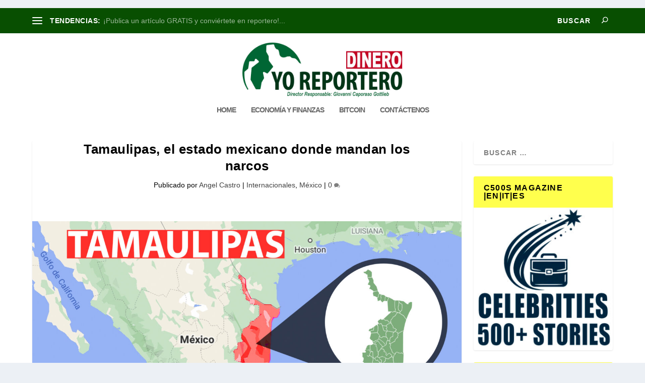

--- FILE ---
content_type: text/html; charset=UTF-8
request_url: https://yoreportero.com/tamaulipas-el-estado-mexicano-donde-mandan-los-narcos/
body_size: 25495
content:
<!DOCTYPE html>
<!--[if IE 6]>
<html id="ie6" lang="es">
<![endif]-->
<!--[if IE 7]>
<html id="ie7" lang="es">
<![endif]-->
<!--[if IE 8]>
<html id="ie8" lang="es">
<![endif]-->
<!--[if !(IE 6) | !(IE 7) | !(IE 8)  ]><!-->
<html lang="es">
<!--<![endif]-->
<head>
	<meta charset="UTF-8" />
			
	<meta http-equiv="X-UA-Compatible" content="IE=edge">
	<link rel="pingback" href="" />

		<!--[if lt IE 9]>
	<script src="https://yoreportero.com/wp-content/themes/Extra/scripts/ext/html5.js" type="text/javascript"></script>
	<![endif]-->

	<script type="text/javascript">
		document.documentElement.className = 'js';
	</script>

	<link rel="preconnect" href="https://fonts.gstatic.com" crossorigin /><meta name='robots' content='index, follow, max-image-preview:large, max-snippet:-1, max-video-preview:-1' />
<script type="text/javascript">
			let jqueryParams=[],jQuery=function(r){return jqueryParams=[...jqueryParams,r],jQuery},$=function(r){return jqueryParams=[...jqueryParams,r],$};window.jQuery=jQuery,window.$=jQuery;let customHeadScripts=!1;jQuery.fn=jQuery.prototype={},$.fn=jQuery.prototype={},jQuery.noConflict=function(r){if(window.jQuery)return jQuery=window.jQuery,$=window.jQuery,customHeadScripts=!0,jQuery.noConflict},jQuery.ready=function(r){jqueryParams=[...jqueryParams,r]},$.ready=function(r){jqueryParams=[...jqueryParams,r]},jQuery.load=function(r){jqueryParams=[...jqueryParams,r]},$.load=function(r){jqueryParams=[...jqueryParams,r]},jQuery.fn.ready=function(r){jqueryParams=[...jqueryParams,r]},$.fn.ready=function(r){jqueryParams=[...jqueryParams,r]};</script><meta property="og:title" content="Tamaulipas, el estado mexicano donde mandan los narcos"/>
<meta property="og:description" content="La UIF y la Fiscalía General de México incriminaron al gobernador de Tamaulipas, Francisco García Cabeza de Vaca, por lavado de dinero. La Unidad de Intelig"/>
<meta property="og:image:alt" content="Tamaulipas, el estado mexicano donde mandan los narcos"/>
<meta property="og:image" content="https://yoreportero.com/wp-content/uploads/2021/03/tamaulipas-estado-Mexico-mapa.jpg"/>
<meta property="og:image:width" content="1920" />
<meta property="og:image:height" content="1080" />
<meta property="og:type" content="article"/>
<meta property="og:article:published_time" content="2021-05-02 00:00:28"/>
<meta property="og:article:modified_time" content="2021-05-02 00:28:50"/>
<meta name="twitter:card" content="summary">
<meta name="twitter:title" content="Tamaulipas, el estado mexicano donde mandan los narcos"/>
<meta name="twitter:description" content="La UIF y la Fiscalía General de México incriminaron al gobernador de Tamaulipas, Francisco García Cabeza de Vaca, por lavado de dinero. La Unidad de Intelig"/>
<meta name="twitter:image" content="https://yoreportero.com/wp-content/uploads/2021/03/tamaulipas-estado-Mexico-mapa.jpg"/>
<meta name="twitter:image:alt" content="Tamaulipas, el estado mexicano donde mandan los narcos"/>
<meta name="author" content="Angel Castro"/>

	<!-- This site is optimized with the Yoast SEO plugin v26.2 - https://yoast.com/wordpress/plugins/seo/ -->
	<title>Tamaulipas, el estado mexicano donde mandan los narcos</title>
	<meta name="description" content="La UIF y la Fiscalía General de México incriminaron al gobernador de Tamaulipas, Francisco García Cabeza de Vaca, por lavado de dinero." />
	<link rel="canonical" href="https://yoreportero.com/tamaulipas-el-estado-mexicano-donde-mandan-los-narcos/" />
	<meta property="og:url" content="https://yoreportero.com/tamaulipas-el-estado-mexicano-donde-mandan-los-narcos/" />
	<meta property="og:site_name" content="Yo Reportero | Dinero" />
	<meta property="article:publisher" content="https://www.facebook.com/YRnoticias" />
	<meta property="article:published_time" content="2021-05-02T05:00:28+00:00" />
	<meta property="article:modified_time" content="2021-05-02T05:28:50+00:00" />
	<meta property="og:image" content="https://yoreportero.com/wp-content/uploads/2021/03/tamaulipas-estado-Mexico-mapa.jpg" />
	<meta property="og:image:width" content="1920" />
	<meta property="og:image:height" content="1080" />
	<meta property="og:image:type" content="image/jpeg" />
	<meta name="author" content="Angel Castro" />
	<meta name="twitter:creator" content="@YR_noticias" />
	<meta name="twitter:site" content="@YR_noticias" />
	<script type="application/ld+json" class="yoast-schema-graph">{"@context":"https://schema.org","@graph":[{"@type":"NewsArticle","@id":"https://yoreportero.com/tamaulipas-el-estado-mexicano-donde-mandan-los-narcos/#article","isPartOf":{"@id":"https://yoreportero.com/tamaulipas-el-estado-mexicano-donde-mandan-los-narcos/"},"author":{"name":"Angel Castro","@id":"https://yoreportero.com/#/schema/person/230ac33038bea66ca67e844b7bf7cb0a"},"headline":"Tamaulipas, el estado mexicano donde mandan los narcos","datePublished":"2021-05-02T05:00:28+00:00","dateModified":"2021-05-02T05:28:50+00:00","mainEntityOfPage":{"@id":"https://yoreportero.com/tamaulipas-el-estado-mexicano-donde-mandan-los-narcos/"},"wordCount":845,"commentCount":0,"publisher":{"@id":"https://yoreportero.com/#organization"},"image":{"@id":"https://yoreportero.com/tamaulipas-el-estado-mexicano-donde-mandan-los-narcos/#primaryimage"},"thumbnailUrl":"https://yoreportero.com/wp-content/uploads/2021/03/tamaulipas-estado-Mexico-mapa.jpg","articleSection":["Internacionales","México"],"inLanguage":"es","potentialAction":[{"@type":"CommentAction","name":"Comment","target":["https://yoreportero.com/tamaulipas-el-estado-mexicano-donde-mandan-los-narcos/#respond"]}]},{"@type":["WebPage","ItemPage"],"@id":"https://yoreportero.com/tamaulipas-el-estado-mexicano-donde-mandan-los-narcos/","url":"https://yoreportero.com/tamaulipas-el-estado-mexicano-donde-mandan-los-narcos/","name":"Tamaulipas, el estado mexicano donde mandan los narcos","isPartOf":{"@id":"https://yoreportero.com/#website"},"primaryImageOfPage":{"@id":"https://yoreportero.com/tamaulipas-el-estado-mexicano-donde-mandan-los-narcos/#primaryimage"},"image":{"@id":"https://yoreportero.com/tamaulipas-el-estado-mexicano-donde-mandan-los-narcos/#primaryimage"},"thumbnailUrl":"https://yoreportero.com/wp-content/uploads/2021/03/tamaulipas-estado-Mexico-mapa.jpg","datePublished":"2021-05-02T05:00:28+00:00","dateModified":"2021-05-02T05:28:50+00:00","description":"La UIF y la Fiscalía General de México incriminaron al gobernador de Tamaulipas, Francisco García Cabeza de Vaca, por lavado de dinero.","breadcrumb":{"@id":"https://yoreportero.com/tamaulipas-el-estado-mexicano-donde-mandan-los-narcos/#breadcrumb"},"inLanguage":"es","potentialAction":[{"@type":"ReadAction","target":["https://yoreportero.com/tamaulipas-el-estado-mexicano-donde-mandan-los-narcos/"]}]},{"@type":"ImageObject","inLanguage":"es","@id":"https://yoreportero.com/tamaulipas-el-estado-mexicano-donde-mandan-los-narcos/#primaryimage","url":"https://yoreportero.com/wp-content/uploads/2021/03/tamaulipas-estado-Mexico-mapa.jpg","contentUrl":"https://yoreportero.com/wp-content/uploads/2021/03/tamaulipas-estado-Mexico-mapa.jpg","width":1920,"height":1080,"caption":"Tamaulipas, el estado mexicano donde mandan los narcos"},{"@type":"BreadcrumbList","@id":"https://yoreportero.com/tamaulipas-el-estado-mexicano-donde-mandan-los-narcos/#breadcrumb","itemListElement":[{"@type":"ListItem","position":1,"name":"Portada","item":"https://yoreportero.com/"},{"@type":"ListItem","position":2,"name":"Tamaulipas, el estado mexicano donde mandan los narcos"}]},{"@type":"WebSite","@id":"https://yoreportero.com/#website","url":"https://yoreportero.com/","name":"Yo Reportero | Dinero","description":"Magazine de noticias econòmicas","publisher":{"@id":"https://yoreportero.com/#organization"},"potentialAction":[{"@type":"SearchAction","target":{"@type":"EntryPoint","urlTemplate":"https://yoreportero.com/?s={search_term_string}"},"query-input":{"@type":"PropertyValueSpecification","valueRequired":true,"valueName":"search_term_string"}}],"inLanguage":"es"},{"@type":"Organization","@id":"https://yoreportero.com/#organization","name":"Yo Reportero","alternateName":"Yo Reportero | Dinero","url":"https://yoreportero.com/","logo":{"@type":"ImageObject","inLanguage":"es","@id":"https://yoreportero.com/#/schema/logo/image/","url":"https://yoreportero.com/wp-content/uploads/2020/09/logo_yo_reportero.png","contentUrl":"https://yoreportero.com/wp-content/uploads/2020/09/logo_yo_reportero.png","width":610,"height":235,"caption":"Yo Reportero"},"image":{"@id":"https://yoreportero.com/#/schema/logo/image/"},"sameAs":["https://www.facebook.com/YRnoticias","https://x.com/YR_noticias","https://www.instagram.com/yoreportero911/","https://www.youtube.com/channel/UCAwTYPAhNXgdpkumHfF9yOw"]},{"@type":"Person","@id":"https://yoreportero.com/#/schema/person/230ac33038bea66ca67e844b7bf7cb0a","name":"Angel Castro","url":"https://yoreportero.com/author/angel/"}]}</script>
	<!-- / Yoast SEO plugin. -->


<link rel="alternate" type="application/rss+xml" title="Yo Reportero | Dinero &raquo; Feed" href="https://yoreportero.com/feed/" />
<link rel="alternate" type="application/rss+xml" title="Yo Reportero | Dinero &raquo; Feed de los comentarios" href="https://yoreportero.com/comments/feed/" />
<link rel="alternate" type="application/rss+xml" title="Yo Reportero | Dinero &raquo; Comentario Tamaulipas, el estado mexicano donde mandan los narcos del feed" href="https://yoreportero.com/tamaulipas-el-estado-mexicano-donde-mandan-los-narcos/feed/" />
<meta content="Extra v.4.27.4" name="generator"/><link rel='stylesheet' id='wp-block-library-css' href='https://yoreportero.com/wp-includes/css/dist/block-library/style.min.css?ver=6.8.3' type='text/css' media='all' />
<style id='wp-block-library-theme-inline-css' type='text/css'>
.wp-block-audio :where(figcaption){color:#555;font-size:13px;text-align:center}.is-dark-theme .wp-block-audio :where(figcaption){color:#ffffffa6}.wp-block-audio{margin:0 0 1em}.wp-block-code{border:1px solid #ccc;border-radius:4px;font-family:Menlo,Consolas,monaco,monospace;padding:.8em 1em}.wp-block-embed :where(figcaption){color:#555;font-size:13px;text-align:center}.is-dark-theme .wp-block-embed :where(figcaption){color:#ffffffa6}.wp-block-embed{margin:0 0 1em}.blocks-gallery-caption{color:#555;font-size:13px;text-align:center}.is-dark-theme .blocks-gallery-caption{color:#ffffffa6}:root :where(.wp-block-image figcaption){color:#555;font-size:13px;text-align:center}.is-dark-theme :root :where(.wp-block-image figcaption){color:#ffffffa6}.wp-block-image{margin:0 0 1em}.wp-block-pullquote{border-bottom:4px solid;border-top:4px solid;color:currentColor;margin-bottom:1.75em}.wp-block-pullquote cite,.wp-block-pullquote footer,.wp-block-pullquote__citation{color:currentColor;font-size:.8125em;font-style:normal;text-transform:uppercase}.wp-block-quote{border-left:.25em solid;margin:0 0 1.75em;padding-left:1em}.wp-block-quote cite,.wp-block-quote footer{color:currentColor;font-size:.8125em;font-style:normal;position:relative}.wp-block-quote:where(.has-text-align-right){border-left:none;border-right:.25em solid;padding-left:0;padding-right:1em}.wp-block-quote:where(.has-text-align-center){border:none;padding-left:0}.wp-block-quote.is-large,.wp-block-quote.is-style-large,.wp-block-quote:where(.is-style-plain){border:none}.wp-block-search .wp-block-search__label{font-weight:700}.wp-block-search__button{border:1px solid #ccc;padding:.375em .625em}:where(.wp-block-group.has-background){padding:1.25em 2.375em}.wp-block-separator.has-css-opacity{opacity:.4}.wp-block-separator{border:none;border-bottom:2px solid;margin-left:auto;margin-right:auto}.wp-block-separator.has-alpha-channel-opacity{opacity:1}.wp-block-separator:not(.is-style-wide):not(.is-style-dots){width:100px}.wp-block-separator.has-background:not(.is-style-dots){border-bottom:none;height:1px}.wp-block-separator.has-background:not(.is-style-wide):not(.is-style-dots){height:2px}.wp-block-table{margin:0 0 1em}.wp-block-table td,.wp-block-table th{word-break:normal}.wp-block-table :where(figcaption){color:#555;font-size:13px;text-align:center}.is-dark-theme .wp-block-table :where(figcaption){color:#ffffffa6}.wp-block-video :where(figcaption){color:#555;font-size:13px;text-align:center}.is-dark-theme .wp-block-video :where(figcaption){color:#ffffffa6}.wp-block-video{margin:0 0 1em}:root :where(.wp-block-template-part.has-background){margin-bottom:0;margin-top:0;padding:1.25em 2.375em}
</style>
<style id='global-styles-inline-css' type='text/css'>
:root{--wp--preset--aspect-ratio--square: 1;--wp--preset--aspect-ratio--4-3: 4/3;--wp--preset--aspect-ratio--3-4: 3/4;--wp--preset--aspect-ratio--3-2: 3/2;--wp--preset--aspect-ratio--2-3: 2/3;--wp--preset--aspect-ratio--16-9: 16/9;--wp--preset--aspect-ratio--9-16: 9/16;--wp--preset--color--black: #000000;--wp--preset--color--cyan-bluish-gray: #abb8c3;--wp--preset--color--white: #ffffff;--wp--preset--color--pale-pink: #f78da7;--wp--preset--color--vivid-red: #cf2e2e;--wp--preset--color--luminous-vivid-orange: #ff6900;--wp--preset--color--luminous-vivid-amber: #fcb900;--wp--preset--color--light-green-cyan: #7bdcb5;--wp--preset--color--vivid-green-cyan: #00d084;--wp--preset--color--pale-cyan-blue: #8ed1fc;--wp--preset--color--vivid-cyan-blue: #0693e3;--wp--preset--color--vivid-purple: #9b51e0;--wp--preset--gradient--vivid-cyan-blue-to-vivid-purple: linear-gradient(135deg,rgba(6,147,227,1) 0%,rgb(155,81,224) 100%);--wp--preset--gradient--light-green-cyan-to-vivid-green-cyan: linear-gradient(135deg,rgb(122,220,180) 0%,rgb(0,208,130) 100%);--wp--preset--gradient--luminous-vivid-amber-to-luminous-vivid-orange: linear-gradient(135deg,rgba(252,185,0,1) 0%,rgba(255,105,0,1) 100%);--wp--preset--gradient--luminous-vivid-orange-to-vivid-red: linear-gradient(135deg,rgba(255,105,0,1) 0%,rgb(207,46,46) 100%);--wp--preset--gradient--very-light-gray-to-cyan-bluish-gray: linear-gradient(135deg,rgb(238,238,238) 0%,rgb(169,184,195) 100%);--wp--preset--gradient--cool-to-warm-spectrum: linear-gradient(135deg,rgb(74,234,220) 0%,rgb(151,120,209) 20%,rgb(207,42,186) 40%,rgb(238,44,130) 60%,rgb(251,105,98) 80%,rgb(254,248,76) 100%);--wp--preset--gradient--blush-light-purple: linear-gradient(135deg,rgb(255,206,236) 0%,rgb(152,150,240) 100%);--wp--preset--gradient--blush-bordeaux: linear-gradient(135deg,rgb(254,205,165) 0%,rgb(254,45,45) 50%,rgb(107,0,62) 100%);--wp--preset--gradient--luminous-dusk: linear-gradient(135deg,rgb(255,203,112) 0%,rgb(199,81,192) 50%,rgb(65,88,208) 100%);--wp--preset--gradient--pale-ocean: linear-gradient(135deg,rgb(255,245,203) 0%,rgb(182,227,212) 50%,rgb(51,167,181) 100%);--wp--preset--gradient--electric-grass: linear-gradient(135deg,rgb(202,248,128) 0%,rgb(113,206,126) 100%);--wp--preset--gradient--midnight: linear-gradient(135deg,rgb(2,3,129) 0%,rgb(40,116,252) 100%);--wp--preset--font-size--small: 13px;--wp--preset--font-size--medium: 20px;--wp--preset--font-size--large: 36px;--wp--preset--font-size--x-large: 42px;--wp--preset--spacing--20: 0.44rem;--wp--preset--spacing--30: 0.67rem;--wp--preset--spacing--40: 1rem;--wp--preset--spacing--50: 1.5rem;--wp--preset--spacing--60: 2.25rem;--wp--preset--spacing--70: 3.38rem;--wp--preset--spacing--80: 5.06rem;--wp--preset--shadow--natural: 6px 6px 9px rgba(0, 0, 0, 0.2);--wp--preset--shadow--deep: 12px 12px 50px rgba(0, 0, 0, 0.4);--wp--preset--shadow--sharp: 6px 6px 0px rgba(0, 0, 0, 0.2);--wp--preset--shadow--outlined: 6px 6px 0px -3px rgba(255, 255, 255, 1), 6px 6px rgba(0, 0, 0, 1);--wp--preset--shadow--crisp: 6px 6px 0px rgba(0, 0, 0, 1);}:root { --wp--style--global--content-size: 856px;--wp--style--global--wide-size: 1280px; }:where(body) { margin: 0; }.wp-site-blocks > .alignleft { float: left; margin-right: 2em; }.wp-site-blocks > .alignright { float: right; margin-left: 2em; }.wp-site-blocks > .aligncenter { justify-content: center; margin-left: auto; margin-right: auto; }:where(.is-layout-flex){gap: 0.5em;}:where(.is-layout-grid){gap: 0.5em;}.is-layout-flow > .alignleft{float: left;margin-inline-start: 0;margin-inline-end: 2em;}.is-layout-flow > .alignright{float: right;margin-inline-start: 2em;margin-inline-end: 0;}.is-layout-flow > .aligncenter{margin-left: auto !important;margin-right: auto !important;}.is-layout-constrained > .alignleft{float: left;margin-inline-start: 0;margin-inline-end: 2em;}.is-layout-constrained > .alignright{float: right;margin-inline-start: 2em;margin-inline-end: 0;}.is-layout-constrained > .aligncenter{margin-left: auto !important;margin-right: auto !important;}.is-layout-constrained > :where(:not(.alignleft):not(.alignright):not(.alignfull)){max-width: var(--wp--style--global--content-size);margin-left: auto !important;margin-right: auto !important;}.is-layout-constrained > .alignwide{max-width: var(--wp--style--global--wide-size);}body .is-layout-flex{display: flex;}.is-layout-flex{flex-wrap: wrap;align-items: center;}.is-layout-flex > :is(*, div){margin: 0;}body .is-layout-grid{display: grid;}.is-layout-grid > :is(*, div){margin: 0;}body{padding-top: 0px;padding-right: 0px;padding-bottom: 0px;padding-left: 0px;}:root :where(.wp-element-button, .wp-block-button__link){background-color: #32373c;border-width: 0;color: #fff;font-family: inherit;font-size: inherit;line-height: inherit;padding: calc(0.667em + 2px) calc(1.333em + 2px);text-decoration: none;}.has-black-color{color: var(--wp--preset--color--black) !important;}.has-cyan-bluish-gray-color{color: var(--wp--preset--color--cyan-bluish-gray) !important;}.has-white-color{color: var(--wp--preset--color--white) !important;}.has-pale-pink-color{color: var(--wp--preset--color--pale-pink) !important;}.has-vivid-red-color{color: var(--wp--preset--color--vivid-red) !important;}.has-luminous-vivid-orange-color{color: var(--wp--preset--color--luminous-vivid-orange) !important;}.has-luminous-vivid-amber-color{color: var(--wp--preset--color--luminous-vivid-amber) !important;}.has-light-green-cyan-color{color: var(--wp--preset--color--light-green-cyan) !important;}.has-vivid-green-cyan-color{color: var(--wp--preset--color--vivid-green-cyan) !important;}.has-pale-cyan-blue-color{color: var(--wp--preset--color--pale-cyan-blue) !important;}.has-vivid-cyan-blue-color{color: var(--wp--preset--color--vivid-cyan-blue) !important;}.has-vivid-purple-color{color: var(--wp--preset--color--vivid-purple) !important;}.has-black-background-color{background-color: var(--wp--preset--color--black) !important;}.has-cyan-bluish-gray-background-color{background-color: var(--wp--preset--color--cyan-bluish-gray) !important;}.has-white-background-color{background-color: var(--wp--preset--color--white) !important;}.has-pale-pink-background-color{background-color: var(--wp--preset--color--pale-pink) !important;}.has-vivid-red-background-color{background-color: var(--wp--preset--color--vivid-red) !important;}.has-luminous-vivid-orange-background-color{background-color: var(--wp--preset--color--luminous-vivid-orange) !important;}.has-luminous-vivid-amber-background-color{background-color: var(--wp--preset--color--luminous-vivid-amber) !important;}.has-light-green-cyan-background-color{background-color: var(--wp--preset--color--light-green-cyan) !important;}.has-vivid-green-cyan-background-color{background-color: var(--wp--preset--color--vivid-green-cyan) !important;}.has-pale-cyan-blue-background-color{background-color: var(--wp--preset--color--pale-cyan-blue) !important;}.has-vivid-cyan-blue-background-color{background-color: var(--wp--preset--color--vivid-cyan-blue) !important;}.has-vivid-purple-background-color{background-color: var(--wp--preset--color--vivid-purple) !important;}.has-black-border-color{border-color: var(--wp--preset--color--black) !important;}.has-cyan-bluish-gray-border-color{border-color: var(--wp--preset--color--cyan-bluish-gray) !important;}.has-white-border-color{border-color: var(--wp--preset--color--white) !important;}.has-pale-pink-border-color{border-color: var(--wp--preset--color--pale-pink) !important;}.has-vivid-red-border-color{border-color: var(--wp--preset--color--vivid-red) !important;}.has-luminous-vivid-orange-border-color{border-color: var(--wp--preset--color--luminous-vivid-orange) !important;}.has-luminous-vivid-amber-border-color{border-color: var(--wp--preset--color--luminous-vivid-amber) !important;}.has-light-green-cyan-border-color{border-color: var(--wp--preset--color--light-green-cyan) !important;}.has-vivid-green-cyan-border-color{border-color: var(--wp--preset--color--vivid-green-cyan) !important;}.has-pale-cyan-blue-border-color{border-color: var(--wp--preset--color--pale-cyan-blue) !important;}.has-vivid-cyan-blue-border-color{border-color: var(--wp--preset--color--vivid-cyan-blue) !important;}.has-vivid-purple-border-color{border-color: var(--wp--preset--color--vivid-purple) !important;}.has-vivid-cyan-blue-to-vivid-purple-gradient-background{background: var(--wp--preset--gradient--vivid-cyan-blue-to-vivid-purple) !important;}.has-light-green-cyan-to-vivid-green-cyan-gradient-background{background: var(--wp--preset--gradient--light-green-cyan-to-vivid-green-cyan) !important;}.has-luminous-vivid-amber-to-luminous-vivid-orange-gradient-background{background: var(--wp--preset--gradient--luminous-vivid-amber-to-luminous-vivid-orange) !important;}.has-luminous-vivid-orange-to-vivid-red-gradient-background{background: var(--wp--preset--gradient--luminous-vivid-orange-to-vivid-red) !important;}.has-very-light-gray-to-cyan-bluish-gray-gradient-background{background: var(--wp--preset--gradient--very-light-gray-to-cyan-bluish-gray) !important;}.has-cool-to-warm-spectrum-gradient-background{background: var(--wp--preset--gradient--cool-to-warm-spectrum) !important;}.has-blush-light-purple-gradient-background{background: var(--wp--preset--gradient--blush-light-purple) !important;}.has-blush-bordeaux-gradient-background{background: var(--wp--preset--gradient--blush-bordeaux) !important;}.has-luminous-dusk-gradient-background{background: var(--wp--preset--gradient--luminous-dusk) !important;}.has-pale-ocean-gradient-background{background: var(--wp--preset--gradient--pale-ocean) !important;}.has-electric-grass-gradient-background{background: var(--wp--preset--gradient--electric-grass) !important;}.has-midnight-gradient-background{background: var(--wp--preset--gradient--midnight) !important;}.has-small-font-size{font-size: var(--wp--preset--font-size--small) !important;}.has-medium-font-size{font-size: var(--wp--preset--font-size--medium) !important;}.has-large-font-size{font-size: var(--wp--preset--font-size--large) !important;}.has-x-large-font-size{font-size: var(--wp--preset--font-size--x-large) !important;}
:where(.wp-block-post-template.is-layout-flex){gap: 1.25em;}:where(.wp-block-post-template.is-layout-grid){gap: 1.25em;}
:where(.wp-block-columns.is-layout-flex){gap: 2em;}:where(.wp-block-columns.is-layout-grid){gap: 2em;}
:root :where(.wp-block-pullquote){font-size: 1.5em;line-height: 1.6;}
</style>
<link rel='stylesheet' id='usp_style-css' href='https://yoreportero.com/wp-content/plugins/user-submitted-posts/resources/usp.css?ver=20250329' type='text/css' media='all' />
<link rel='stylesheet' id='jfb-css' href='https://yoreportero.com/wp-content/plugins/wp-fb-autoconnect/style.css?ver=4.6.4' type='text/css' media='all' />
<link rel='stylesheet' id='extra-style-css' href='https://yoreportero.com/wp-content/themes/Extra/style.min.css?ver=4.27.4' type='text/css' media='all' />
<style id='extra-dynamic-critical-inline-css' type='text/css'>
@font-face{font-family:ETmodules;font-display:block;src:url(//yoreportero.com/wp-content/themes/Extra/core/admin/fonts/modules/base/modules.eot);src:url(//yoreportero.com/wp-content/themes/Extra/core/admin/fonts/modules/base/modules.eot?#iefix) format("embedded-opentype"),url(//yoreportero.com/wp-content/themes/Extra/core/admin/fonts/modules/base/modules.woff) format("woff"),url(//yoreportero.com/wp-content/themes/Extra/core/admin/fonts/modules/base/modules.ttf) format("truetype"),url(//yoreportero.com/wp-content/themes/Extra/core/admin/fonts/modules/base/modules.svg#ETmodules) format("svg");font-weight:400;font-style:normal}
.et_audio_content,.et_link_content,.et_quote_content{background-color:#2ea3f2}.et_pb_post .et-pb-controllers a{margin-bottom:10px}.format-gallery .et-pb-controllers{bottom:0}.et_pb_blog_grid .et_audio_content{margin-bottom:19px}.et_pb_row .et_pb_blog_grid .et_pb_post .et_pb_slide{min-height:180px}.et_audio_content .wp-block-audio{margin:0;padding:0}.et_audio_content h2{line-height:44px}.et_pb_column_1_2 .et_audio_content h2,.et_pb_column_1_3 .et_audio_content h2,.et_pb_column_1_4 .et_audio_content h2,.et_pb_column_1_5 .et_audio_content h2,.et_pb_column_1_6 .et_audio_content h2,.et_pb_column_2_5 .et_audio_content h2,.et_pb_column_3_5 .et_audio_content h2,.et_pb_column_3_8 .et_audio_content h2{margin-bottom:9px;margin-top:0}.et_pb_column_1_2 .et_audio_content,.et_pb_column_3_5 .et_audio_content{padding:35px 40px}.et_pb_column_1_2 .et_audio_content h2,.et_pb_column_3_5 .et_audio_content h2{line-height:32px}.et_pb_column_1_3 .et_audio_content,.et_pb_column_1_4 .et_audio_content,.et_pb_column_1_5 .et_audio_content,.et_pb_column_1_6 .et_audio_content,.et_pb_column_2_5 .et_audio_content,.et_pb_column_3_8 .et_audio_content{padding:35px 20px}.et_pb_column_1_3 .et_audio_content h2,.et_pb_column_1_4 .et_audio_content h2,.et_pb_column_1_5 .et_audio_content h2,.et_pb_column_1_6 .et_audio_content h2,.et_pb_column_2_5 .et_audio_content h2,.et_pb_column_3_8 .et_audio_content h2{font-size:18px;line-height:26px}article.et_pb_has_overlay .et_pb_blog_image_container{position:relative}.et_pb_post>.et_main_video_container{position:relative;margin-bottom:30px}.et_pb_post .et_pb_video_overlay .et_pb_video_play{color:#fff}.et_pb_post .et_pb_video_overlay_hover:hover{background:rgba(0,0,0,.6)}.et_audio_content,.et_link_content,.et_quote_content{text-align:center;word-wrap:break-word;position:relative;padding:50px 60px}.et_audio_content h2,.et_link_content a.et_link_main_url,.et_link_content h2,.et_quote_content blockquote cite,.et_quote_content blockquote p{color:#fff!important}.et_quote_main_link{position:absolute;text-indent:-9999px;width:100%;height:100%;display:block;top:0;left:0}.et_quote_content blockquote{padding:0;margin:0;border:none}.et_audio_content h2,.et_link_content h2,.et_quote_content blockquote p{margin-top:0}.et_audio_content h2{margin-bottom:20px}.et_audio_content h2,.et_link_content h2,.et_quote_content blockquote p{line-height:44px}.et_link_content a.et_link_main_url,.et_quote_content blockquote cite{font-size:18px;font-weight:200}.et_quote_content blockquote cite{font-style:normal}.et_pb_column_2_3 .et_quote_content{padding:50px 42px 45px}.et_pb_column_2_3 .et_audio_content,.et_pb_column_2_3 .et_link_content{padding:40px 40px 45px}.et_pb_column_1_2 .et_audio_content,.et_pb_column_1_2 .et_link_content,.et_pb_column_1_2 .et_quote_content,.et_pb_column_3_5 .et_audio_content,.et_pb_column_3_5 .et_link_content,.et_pb_column_3_5 .et_quote_content{padding:35px 40px}.et_pb_column_1_2 .et_quote_content blockquote p,.et_pb_column_3_5 .et_quote_content blockquote p{font-size:26px;line-height:32px}.et_pb_column_1_2 .et_audio_content h2,.et_pb_column_1_2 .et_link_content h2,.et_pb_column_3_5 .et_audio_content h2,.et_pb_column_3_5 .et_link_content h2{line-height:32px}.et_pb_column_1_2 .et_link_content a.et_link_main_url,.et_pb_column_1_2 .et_quote_content blockquote cite,.et_pb_column_3_5 .et_link_content a.et_link_main_url,.et_pb_column_3_5 .et_quote_content blockquote cite{font-size:14px}.et_pb_column_1_3 .et_quote_content,.et_pb_column_1_4 .et_quote_content,.et_pb_column_1_5 .et_quote_content,.et_pb_column_1_6 .et_quote_content,.et_pb_column_2_5 .et_quote_content,.et_pb_column_3_8 .et_quote_content{padding:35px 30px 32px}.et_pb_column_1_3 .et_audio_content,.et_pb_column_1_3 .et_link_content,.et_pb_column_1_4 .et_audio_content,.et_pb_column_1_4 .et_link_content,.et_pb_column_1_5 .et_audio_content,.et_pb_column_1_5 .et_link_content,.et_pb_column_1_6 .et_audio_content,.et_pb_column_1_6 .et_link_content,.et_pb_column_2_5 .et_audio_content,.et_pb_column_2_5 .et_link_content,.et_pb_column_3_8 .et_audio_content,.et_pb_column_3_8 .et_link_content{padding:35px 20px}.et_pb_column_1_3 .et_audio_content h2,.et_pb_column_1_3 .et_link_content h2,.et_pb_column_1_3 .et_quote_content blockquote p,.et_pb_column_1_4 .et_audio_content h2,.et_pb_column_1_4 .et_link_content h2,.et_pb_column_1_4 .et_quote_content blockquote p,.et_pb_column_1_5 .et_audio_content h2,.et_pb_column_1_5 .et_link_content h2,.et_pb_column_1_5 .et_quote_content blockquote p,.et_pb_column_1_6 .et_audio_content h2,.et_pb_column_1_6 .et_link_content h2,.et_pb_column_1_6 .et_quote_content blockquote p,.et_pb_column_2_5 .et_audio_content h2,.et_pb_column_2_5 .et_link_content h2,.et_pb_column_2_5 .et_quote_content blockquote p,.et_pb_column_3_8 .et_audio_content h2,.et_pb_column_3_8 .et_link_content h2,.et_pb_column_3_8 .et_quote_content blockquote p{font-size:18px;line-height:26px}.et_pb_column_1_3 .et_link_content a.et_link_main_url,.et_pb_column_1_3 .et_quote_content blockquote cite,.et_pb_column_1_4 .et_link_content a.et_link_main_url,.et_pb_column_1_4 .et_quote_content blockquote cite,.et_pb_column_1_5 .et_link_content a.et_link_main_url,.et_pb_column_1_5 .et_quote_content blockquote cite,.et_pb_column_1_6 .et_link_content a.et_link_main_url,.et_pb_column_1_6 .et_quote_content blockquote cite,.et_pb_column_2_5 .et_link_content a.et_link_main_url,.et_pb_column_2_5 .et_quote_content blockquote cite,.et_pb_column_3_8 .et_link_content a.et_link_main_url,.et_pb_column_3_8 .et_quote_content blockquote cite{font-size:14px}.et_pb_post .et_pb_gallery_post_type .et_pb_slide{min-height:500px;background-size:cover!important;background-position:top}.format-gallery .et_pb_slider.gallery-not-found .et_pb_slide{box-shadow:inset 0 0 10px rgba(0,0,0,.1)}.format-gallery .et_pb_slider:hover .et-pb-arrow-prev{left:0}.format-gallery .et_pb_slider:hover .et-pb-arrow-next{right:0}.et_pb_post>.et_pb_slider{margin-bottom:30px}.et_pb_column_3_4 .et_pb_post .et_pb_slide{min-height:442px}.et_pb_column_2_3 .et_pb_post .et_pb_slide{min-height:390px}.et_pb_column_1_2 .et_pb_post .et_pb_slide,.et_pb_column_3_5 .et_pb_post .et_pb_slide{min-height:284px}.et_pb_column_1_3 .et_pb_post .et_pb_slide,.et_pb_column_2_5 .et_pb_post .et_pb_slide,.et_pb_column_3_8 .et_pb_post .et_pb_slide{min-height:180px}.et_pb_column_1_4 .et_pb_post .et_pb_slide,.et_pb_column_1_5 .et_pb_post .et_pb_slide,.et_pb_column_1_6 .et_pb_post .et_pb_slide{min-height:125px}.et_pb_portfolio.et_pb_section_parallax .pagination,.et_pb_portfolio.et_pb_section_video .pagination,.et_pb_portfolio_grid.et_pb_section_parallax .pagination,.et_pb_portfolio_grid.et_pb_section_video .pagination{position:relative}.et_pb_bg_layout_light .et_pb_post .post-meta,.et_pb_bg_layout_light .et_pb_post .post-meta a,.et_pb_bg_layout_light .et_pb_post p{color:#666}.et_pb_bg_layout_dark .et_pb_post .post-meta,.et_pb_bg_layout_dark .et_pb_post .post-meta a,.et_pb_bg_layout_dark .et_pb_post p{color:inherit}.et_pb_text_color_dark .et_audio_content h2,.et_pb_text_color_dark .et_link_content a.et_link_main_url,.et_pb_text_color_dark .et_link_content h2,.et_pb_text_color_dark .et_quote_content blockquote cite,.et_pb_text_color_dark .et_quote_content blockquote p{color:#666!important}.et_pb_text_color_dark.et_audio_content h2,.et_pb_text_color_dark.et_link_content a.et_link_main_url,.et_pb_text_color_dark.et_link_content h2,.et_pb_text_color_dark.et_quote_content blockquote cite,.et_pb_text_color_dark.et_quote_content blockquote p{color:#bbb!important}.et_pb_text_color_dark.et_audio_content,.et_pb_text_color_dark.et_link_content,.et_pb_text_color_dark.et_quote_content{background-color:#e8e8e8}@media (min-width:981px) and (max-width:1100px){.et_quote_content{padding:50px 70px 45px}.et_pb_column_2_3 .et_quote_content{padding:50px 50px 45px}.et_pb_column_1_2 .et_quote_content,.et_pb_column_3_5 .et_quote_content{padding:35px 47px 30px}.et_pb_column_1_3 .et_quote_content,.et_pb_column_1_4 .et_quote_content,.et_pb_column_1_5 .et_quote_content,.et_pb_column_1_6 .et_quote_content,.et_pb_column_2_5 .et_quote_content,.et_pb_column_3_8 .et_quote_content{padding:35px 25px 32px}.et_pb_column_4_4 .et_pb_post .et_pb_slide{min-height:534px}.et_pb_column_3_4 .et_pb_post .et_pb_slide{min-height:392px}.et_pb_column_2_3 .et_pb_post .et_pb_slide{min-height:345px}.et_pb_column_1_2 .et_pb_post .et_pb_slide,.et_pb_column_3_5 .et_pb_post .et_pb_slide{min-height:250px}.et_pb_column_1_3 .et_pb_post .et_pb_slide,.et_pb_column_2_5 .et_pb_post .et_pb_slide,.et_pb_column_3_8 .et_pb_post .et_pb_slide{min-height:155px}.et_pb_column_1_4 .et_pb_post .et_pb_slide,.et_pb_column_1_5 .et_pb_post .et_pb_slide,.et_pb_column_1_6 .et_pb_post .et_pb_slide{min-height:108px}}@media (max-width:980px){.et_pb_bg_layout_dark_tablet .et_audio_content h2{color:#fff!important}.et_pb_text_color_dark_tablet.et_audio_content h2{color:#bbb!important}.et_pb_text_color_dark_tablet.et_audio_content{background-color:#e8e8e8}.et_pb_bg_layout_dark_tablet .et_audio_content h2,.et_pb_bg_layout_dark_tablet .et_link_content a.et_link_main_url,.et_pb_bg_layout_dark_tablet .et_link_content h2,.et_pb_bg_layout_dark_tablet .et_quote_content blockquote cite,.et_pb_bg_layout_dark_tablet .et_quote_content blockquote p{color:#fff!important}.et_pb_text_color_dark_tablet .et_audio_content h2,.et_pb_text_color_dark_tablet .et_link_content a.et_link_main_url,.et_pb_text_color_dark_tablet .et_link_content h2,.et_pb_text_color_dark_tablet .et_quote_content blockquote cite,.et_pb_text_color_dark_tablet .et_quote_content blockquote p{color:#666!important}.et_pb_text_color_dark_tablet.et_audio_content h2,.et_pb_text_color_dark_tablet.et_link_content a.et_link_main_url,.et_pb_text_color_dark_tablet.et_link_content h2,.et_pb_text_color_dark_tablet.et_quote_content blockquote cite,.et_pb_text_color_dark_tablet.et_quote_content blockquote p{color:#bbb!important}.et_pb_text_color_dark_tablet.et_audio_content,.et_pb_text_color_dark_tablet.et_link_content,.et_pb_text_color_dark_tablet.et_quote_content{background-color:#e8e8e8}}@media (min-width:768px) and (max-width:980px){.et_audio_content h2{font-size:26px!important;line-height:44px!important;margin-bottom:24px!important}.et_pb_post>.et_pb_gallery_post_type>.et_pb_slides>.et_pb_slide{min-height:384px!important}.et_quote_content{padding:50px 43px 45px!important}.et_quote_content blockquote p{font-size:26px!important;line-height:44px!important}.et_quote_content blockquote cite{font-size:18px!important}.et_link_content{padding:40px 40px 45px}.et_link_content h2{font-size:26px!important;line-height:44px!important}.et_link_content a.et_link_main_url{font-size:18px!important}}@media (max-width:767px){.et_audio_content h2,.et_link_content h2,.et_quote_content,.et_quote_content blockquote p{font-size:20px!important;line-height:26px!important}.et_audio_content,.et_link_content{padding:35px 20px!important}.et_audio_content h2{margin-bottom:9px!important}.et_pb_bg_layout_dark_phone .et_audio_content h2{color:#fff!important}.et_pb_text_color_dark_phone.et_audio_content{background-color:#e8e8e8}.et_link_content a.et_link_main_url,.et_quote_content blockquote cite{font-size:14px!important}.format-gallery .et-pb-controllers{height:auto}.et_pb_post>.et_pb_gallery_post_type>.et_pb_slides>.et_pb_slide{min-height:222px!important}.et_pb_bg_layout_dark_phone .et_audio_content h2,.et_pb_bg_layout_dark_phone .et_link_content a.et_link_main_url,.et_pb_bg_layout_dark_phone .et_link_content h2,.et_pb_bg_layout_dark_phone .et_quote_content blockquote cite,.et_pb_bg_layout_dark_phone .et_quote_content blockquote p{color:#fff!important}.et_pb_text_color_dark_phone .et_audio_content h2,.et_pb_text_color_dark_phone .et_link_content a.et_link_main_url,.et_pb_text_color_dark_phone .et_link_content h2,.et_pb_text_color_dark_phone .et_quote_content blockquote cite,.et_pb_text_color_dark_phone .et_quote_content blockquote p{color:#666!important}.et_pb_text_color_dark_phone.et_audio_content h2,.et_pb_text_color_dark_phone.et_link_content a.et_link_main_url,.et_pb_text_color_dark_phone.et_link_content h2,.et_pb_text_color_dark_phone.et_quote_content blockquote cite,.et_pb_text_color_dark_phone.et_quote_content blockquote p{color:#bbb!important}.et_pb_text_color_dark_phone.et_audio_content,.et_pb_text_color_dark_phone.et_link_content,.et_pb_text_color_dark_phone.et_quote_content{background-color:#e8e8e8}}@media (max-width:479px){.et_pb_column_1_2 .et_pb_carousel_item .et_pb_video_play,.et_pb_column_1_3 .et_pb_carousel_item .et_pb_video_play,.et_pb_column_2_3 .et_pb_carousel_item .et_pb_video_play,.et_pb_column_2_5 .et_pb_carousel_item .et_pb_video_play,.et_pb_column_3_5 .et_pb_carousel_item .et_pb_video_play,.et_pb_column_3_8 .et_pb_carousel_item .et_pb_video_play{font-size:1.5rem;line-height:1.5rem;margin-left:-.75rem;margin-top:-.75rem}.et_audio_content,.et_quote_content{padding:35px 20px!important}.et_pb_post>.et_pb_gallery_post_type>.et_pb_slides>.et_pb_slide{min-height:156px!important}}.et_full_width_page .et_gallery_item{float:left;width:20.875%;margin:0 5.5% 5.5% 0}.et_full_width_page .et_gallery_item:nth-child(3n){margin-right:5.5%}.et_full_width_page .et_gallery_item:nth-child(3n+1){clear:none}.et_full_width_page .et_gallery_item:nth-child(4n){margin-right:0}.et_full_width_page .et_gallery_item:nth-child(4n+1){clear:both}
.et_pb_slider{position:relative;overflow:hidden}.et_pb_slide{padding:0 6%;background-size:cover;background-position:50%;background-repeat:no-repeat}.et_pb_slider .et_pb_slide{display:none;float:left;margin-right:-100%;position:relative;width:100%;text-align:center;list-style:none!important;background-position:50%;background-size:100%;background-size:cover}.et_pb_slider .et_pb_slide:first-child{display:list-item}.et-pb-controllers{position:absolute;bottom:20px;left:0;width:100%;text-align:center;z-index:10}.et-pb-controllers a{display:inline-block;background-color:hsla(0,0%,100%,.5);text-indent:-9999px;border-radius:7px;width:7px;height:7px;margin-right:10px;padding:0;opacity:.5}.et-pb-controllers .et-pb-active-control{opacity:1}.et-pb-controllers a:last-child{margin-right:0}.et-pb-controllers .et-pb-active-control{background-color:#fff}.et_pb_slides .et_pb_temp_slide{display:block}.et_pb_slides:after{content:"";display:block;clear:both;visibility:hidden;line-height:0;height:0;width:0}@media (max-width:980px){.et_pb_bg_layout_light_tablet .et-pb-controllers .et-pb-active-control{background-color:#333}.et_pb_bg_layout_light_tablet .et-pb-controllers a{background-color:rgba(0,0,0,.3)}.et_pb_bg_layout_light_tablet .et_pb_slide_content{color:#333}.et_pb_bg_layout_dark_tablet .et_pb_slide_description{text-shadow:0 1px 3px rgba(0,0,0,.3)}.et_pb_bg_layout_dark_tablet .et_pb_slide_content{color:#fff}.et_pb_bg_layout_dark_tablet .et-pb-controllers .et-pb-active-control{background-color:#fff}.et_pb_bg_layout_dark_tablet .et-pb-controllers a{background-color:hsla(0,0%,100%,.5)}}@media (max-width:767px){.et-pb-controllers{position:absolute;bottom:5%;left:0;width:100%;text-align:center;z-index:10;height:14px}.et_transparent_nav .et_pb_section:first-child .et-pb-controllers{bottom:18px}.et_pb_bg_layout_light_phone.et_pb_slider_with_overlay .et_pb_slide_overlay_container,.et_pb_bg_layout_light_phone.et_pb_slider_with_text_overlay .et_pb_text_overlay_wrapper{background-color:hsla(0,0%,100%,.9)}.et_pb_bg_layout_light_phone .et-pb-controllers .et-pb-active-control{background-color:#333}.et_pb_bg_layout_dark_phone.et_pb_slider_with_overlay .et_pb_slide_overlay_container,.et_pb_bg_layout_dark_phone.et_pb_slider_with_text_overlay .et_pb_text_overlay_wrapper,.et_pb_bg_layout_light_phone .et-pb-controllers a{background-color:rgba(0,0,0,.3)}.et_pb_bg_layout_dark_phone .et-pb-controllers .et-pb-active-control{background-color:#fff}.et_pb_bg_layout_dark_phone .et-pb-controllers a{background-color:hsla(0,0%,100%,.5)}}.et_mobile_device .et_pb_slider_parallax .et_pb_slide,.et_mobile_device .et_pb_slides .et_parallax_bg.et_pb_parallax_css{background-attachment:scroll}
.et-pb-arrow-next,.et-pb-arrow-prev{position:absolute;top:50%;z-index:100;font-size:48px;color:#fff;margin-top:-24px;transition:all .2s ease-in-out;opacity:0}.et_pb_bg_layout_light .et-pb-arrow-next,.et_pb_bg_layout_light .et-pb-arrow-prev{color:#333}.et_pb_slider:hover .et-pb-arrow-prev{left:22px;opacity:1}.et_pb_slider:hover .et-pb-arrow-next{right:22px;opacity:1}.et_pb_bg_layout_light .et-pb-controllers .et-pb-active-control{background-color:#333}.et_pb_bg_layout_light .et-pb-controllers a{background-color:rgba(0,0,0,.3)}.et-pb-arrow-next:hover,.et-pb-arrow-prev:hover{text-decoration:none}.et-pb-arrow-next span,.et-pb-arrow-prev span{display:none}.et-pb-arrow-prev{left:-22px}.et-pb-arrow-next{right:-22px}.et-pb-arrow-prev:before{content:"4"}.et-pb-arrow-next:before{content:"5"}.format-gallery .et-pb-arrow-next,.format-gallery .et-pb-arrow-prev{color:#fff}.et_pb_column_1_3 .et_pb_slider:hover .et-pb-arrow-prev,.et_pb_column_1_4 .et_pb_slider:hover .et-pb-arrow-prev,.et_pb_column_1_5 .et_pb_slider:hover .et-pb-arrow-prev,.et_pb_column_1_6 .et_pb_slider:hover .et-pb-arrow-prev,.et_pb_column_2_5 .et_pb_slider:hover .et-pb-arrow-prev{left:0}.et_pb_column_1_3 .et_pb_slider:hover .et-pb-arrow-next,.et_pb_column_1_4 .et_pb_slider:hover .et-pb-arrow-prev,.et_pb_column_1_5 .et_pb_slider:hover .et-pb-arrow-prev,.et_pb_column_1_6 .et_pb_slider:hover .et-pb-arrow-prev,.et_pb_column_2_5 .et_pb_slider:hover .et-pb-arrow-next{right:0}.et_pb_column_1_4 .et_pb_slider .et_pb_slide,.et_pb_column_1_5 .et_pb_slider .et_pb_slide,.et_pb_column_1_6 .et_pb_slider .et_pb_slide{min-height:170px}.et_pb_column_1_4 .et_pb_slider:hover .et-pb-arrow-next,.et_pb_column_1_5 .et_pb_slider:hover .et-pb-arrow-next,.et_pb_column_1_6 .et_pb_slider:hover .et-pb-arrow-next{right:0}@media (max-width:980px){.et_pb_bg_layout_light_tablet .et-pb-arrow-next,.et_pb_bg_layout_light_tablet .et-pb-arrow-prev{color:#333}.et_pb_bg_layout_dark_tablet .et-pb-arrow-next,.et_pb_bg_layout_dark_tablet .et-pb-arrow-prev{color:#fff}}@media (max-width:767px){.et_pb_slider:hover .et-pb-arrow-prev{left:0;opacity:1}.et_pb_slider:hover .et-pb-arrow-next{right:0;opacity:1}.et_pb_bg_layout_light_phone .et-pb-arrow-next,.et_pb_bg_layout_light_phone .et-pb-arrow-prev{color:#333}.et_pb_bg_layout_dark_phone .et-pb-arrow-next,.et_pb_bg_layout_dark_phone .et-pb-arrow-prev{color:#fff}}.et_mobile_device .et-pb-arrow-prev{left:22px;opacity:1}.et_mobile_device .et-pb-arrow-next{right:22px;opacity:1}@media (max-width:767px){.et_mobile_device .et-pb-arrow-prev{left:0;opacity:1}.et_mobile_device .et-pb-arrow-next{right:0;opacity:1}}
.et_overlay{z-index:-1;position:absolute;top:0;left:0;display:block;width:100%;height:100%;background:hsla(0,0%,100%,.9);opacity:0;pointer-events:none;transition:all .3s;border:1px solid #e5e5e5;box-sizing:border-box;-webkit-backface-visibility:hidden;backface-visibility:hidden;-webkit-font-smoothing:antialiased}.et_overlay:before{color:#2ea3f2;content:"\E050";position:absolute;top:50%;left:50%;transform:translate(-50%,-50%);font-size:32px;transition:all .4s}.et_portfolio_image,.et_shop_image{position:relative;display:block}.et_pb_has_overlay:not(.et_pb_image):hover .et_overlay,.et_portfolio_image:hover .et_overlay,.et_shop_image:hover .et_overlay{z-index:3;opacity:1}#ie7 .et_overlay,#ie8 .et_overlay{display:none}.et_pb_module.et_pb_has_overlay{position:relative}.et_pb_module.et_pb_has_overlay .et_overlay,article.et_pb_has_overlay{border:none}
.et_pb_blog_grid .et_audio_container .mejs-container .mejs-controls .mejs-time span{font-size:14px}.et_audio_container .mejs-container{width:auto!important;min-width:unset!important;height:auto!important}.et_audio_container .mejs-container,.et_audio_container .mejs-container .mejs-controls,.et_audio_container .mejs-embed,.et_audio_container .mejs-embed body{background:none;height:auto}.et_audio_container .mejs-controls .mejs-time-rail .mejs-time-loaded,.et_audio_container .mejs-time.mejs-currenttime-container{display:none!important}.et_audio_container .mejs-time{display:block!important;padding:0;margin-left:10px;margin-right:90px;line-height:inherit}.et_audio_container .mejs-android .mejs-time,.et_audio_container .mejs-ios .mejs-time,.et_audio_container .mejs-ipad .mejs-time,.et_audio_container .mejs-iphone .mejs-time{margin-right:0}.et_audio_container .mejs-controls .mejs-horizontal-volume-slider .mejs-horizontal-volume-total,.et_audio_container .mejs-controls .mejs-time-rail .mejs-time-total{background:hsla(0,0%,100%,.5);border-radius:5px;height:4px;margin:8px 0 0;top:0;right:0;left:auto}.et_audio_container .mejs-controls>div{height:20px!important}.et_audio_container .mejs-controls div.mejs-time-rail{padding-top:0;position:relative;display:block!important;margin-left:42px;margin-right:0}.et_audio_container span.mejs-time-total.mejs-time-slider{display:block!important;position:relative!important;max-width:100%;min-width:unset!important}.et_audio_container .mejs-button.mejs-volume-button{width:auto;height:auto;margin-left:auto;position:absolute;right:59px;bottom:-2px}.et_audio_container .mejs-controls .mejs-horizontal-volume-slider .mejs-horizontal-volume-current,.et_audio_container .mejs-controls .mejs-time-rail .mejs-time-current{background:#fff;height:4px;border-radius:5px}.et_audio_container .mejs-controls .mejs-horizontal-volume-slider .mejs-horizontal-volume-handle,.et_audio_container .mejs-controls .mejs-time-rail .mejs-time-handle{display:block;border:none;width:10px}.et_audio_container .mejs-time-rail .mejs-time-handle-content{border-radius:100%;transform:scale(1)}.et_pb_text_color_dark .et_audio_container .mejs-time-rail .mejs-time-handle-content{border-color:#666}.et_audio_container .mejs-time-rail .mejs-time-hovered{height:4px}.et_audio_container .mejs-controls .mejs-horizontal-volume-slider .mejs-horizontal-volume-handle{background:#fff;border-radius:5px;height:10px;position:absolute;top:-3px}.et_audio_container .mejs-container .mejs-controls .mejs-time span{font-size:18px}.et_audio_container .mejs-controls a.mejs-horizontal-volume-slider{display:block!important;height:19px;margin-left:5px;position:absolute;right:0;bottom:0}.et_audio_container .mejs-controls div.mejs-horizontal-volume-slider{height:4px}.et_audio_container .mejs-playpause-button button,.et_audio_container .mejs-volume-button button{background:none!important;margin:0!important;width:auto!important;height:auto!important;position:relative!important;z-index:99}.et_audio_container .mejs-playpause-button button:before{content:"E"!important;font-size:32px;left:0;top:-8px}.et_audio_container .mejs-playpause-button button:before,.et_audio_container .mejs-volume-button button:before{color:#fff}.et_audio_container .mejs-playpause-button{margin-top:-7px!important;width:auto!important;height:auto!important;position:absolute}.et_audio_container .mejs-controls .mejs-button button:focus{outline:none}.et_audio_container .mejs-playpause-button.mejs-pause button:before{content:"`"!important}.et_audio_container .mejs-volume-button button:before{content:"\E068";font-size:18px}.et_pb_text_color_dark .et_audio_container .mejs-controls .mejs-horizontal-volume-slider .mejs-horizontal-volume-total,.et_pb_text_color_dark .et_audio_container .mejs-controls .mejs-time-rail .mejs-time-total{background:hsla(0,0%,60%,.5)}.et_pb_text_color_dark .et_audio_container .mejs-controls .mejs-horizontal-volume-slider .mejs-horizontal-volume-current,.et_pb_text_color_dark .et_audio_container .mejs-controls .mejs-time-rail .mejs-time-current{background:#999}.et_pb_text_color_dark .et_audio_container .mejs-playpause-button button:before,.et_pb_text_color_dark .et_audio_container .mejs-volume-button button:before{color:#666}.et_pb_text_color_dark .et_audio_container .mejs-controls .mejs-horizontal-volume-slider .mejs-horizontal-volume-handle,.et_pb_text_color_dark .mejs-controls .mejs-time-rail .mejs-time-handle{background:#666}.et_pb_text_color_dark .mejs-container .mejs-controls .mejs-time span{color:#999}.et_pb_column_1_3 .et_audio_container .mejs-container .mejs-controls .mejs-time span,.et_pb_column_1_4 .et_audio_container .mejs-container .mejs-controls .mejs-time span,.et_pb_column_1_5 .et_audio_container .mejs-container .mejs-controls .mejs-time span,.et_pb_column_1_6 .et_audio_container .mejs-container .mejs-controls .mejs-time span,.et_pb_column_2_5 .et_audio_container .mejs-container .mejs-controls .mejs-time span,.et_pb_column_3_8 .et_audio_container .mejs-container .mejs-controls .mejs-time span{font-size:14px}.et_audio_container .mejs-container .mejs-controls{padding:0;flex-wrap:wrap;min-width:unset!important;position:relative}@media (max-width:980px){.et_pb_column_1_3 .et_audio_container .mejs-container .mejs-controls .mejs-time span,.et_pb_column_1_4 .et_audio_container .mejs-container .mejs-controls .mejs-time span,.et_pb_column_1_5 .et_audio_container .mejs-container .mejs-controls .mejs-time span,.et_pb_column_1_6 .et_audio_container .mejs-container .mejs-controls .mejs-time span,.et_pb_column_2_5 .et_audio_container .mejs-container .mejs-controls .mejs-time span,.et_pb_column_3_8 .et_audio_container .mejs-container .mejs-controls .mejs-time span{font-size:18px}.et_pb_bg_layout_dark_tablet .et_audio_container .mejs-controls .mejs-horizontal-volume-slider .mejs-horizontal-volume-total,.et_pb_bg_layout_dark_tablet .et_audio_container .mejs-controls .mejs-time-rail .mejs-time-total{background:hsla(0,0%,100%,.5)}.et_pb_bg_layout_dark_tablet .et_audio_container .mejs-controls .mejs-horizontal-volume-slider .mejs-horizontal-volume-current,.et_pb_bg_layout_dark_tablet .et_audio_container .mejs-controls .mejs-time-rail .mejs-time-current{background:#fff}.et_pb_bg_layout_dark_tablet .et_audio_container .mejs-playpause-button button:before,.et_pb_bg_layout_dark_tablet .et_audio_container .mejs-volume-button button:before{color:#fff}.et_pb_bg_layout_dark_tablet .et_audio_container .mejs-controls .mejs-horizontal-volume-slider .mejs-horizontal-volume-handle,.et_pb_bg_layout_dark_tablet .mejs-controls .mejs-time-rail .mejs-time-handle{background:#fff}.et_pb_bg_layout_dark_tablet .mejs-container .mejs-controls .mejs-time span{color:#fff}.et_pb_text_color_dark_tablet .et_audio_container .mejs-controls .mejs-horizontal-volume-slider .mejs-horizontal-volume-total,.et_pb_text_color_dark_tablet .et_audio_container .mejs-controls .mejs-time-rail .mejs-time-total{background:hsla(0,0%,60%,.5)}.et_pb_text_color_dark_tablet .et_audio_container .mejs-controls .mejs-horizontal-volume-slider .mejs-horizontal-volume-current,.et_pb_text_color_dark_tablet .et_audio_container .mejs-controls .mejs-time-rail .mejs-time-current{background:#999}.et_pb_text_color_dark_tablet .et_audio_container .mejs-playpause-button button:before,.et_pb_text_color_dark_tablet .et_audio_container .mejs-volume-button button:before{color:#666}.et_pb_text_color_dark_tablet .et_audio_container .mejs-controls .mejs-horizontal-volume-slider .mejs-horizontal-volume-handle,.et_pb_text_color_dark_tablet .mejs-controls .mejs-time-rail .mejs-time-handle{background:#666}.et_pb_text_color_dark_tablet .mejs-container .mejs-controls .mejs-time span{color:#999}}@media (max-width:767px){.et_audio_container .mejs-container .mejs-controls .mejs-time span{font-size:14px!important}.et_pb_bg_layout_dark_phone .et_audio_container .mejs-controls .mejs-horizontal-volume-slider .mejs-horizontal-volume-total,.et_pb_bg_layout_dark_phone .et_audio_container .mejs-controls .mejs-time-rail .mejs-time-total{background:hsla(0,0%,100%,.5)}.et_pb_bg_layout_dark_phone .et_audio_container .mejs-controls .mejs-horizontal-volume-slider .mejs-horizontal-volume-current,.et_pb_bg_layout_dark_phone .et_audio_container .mejs-controls .mejs-time-rail .mejs-time-current{background:#fff}.et_pb_bg_layout_dark_phone .et_audio_container .mejs-playpause-button button:before,.et_pb_bg_layout_dark_phone .et_audio_container .mejs-volume-button button:before{color:#fff}.et_pb_bg_layout_dark_phone .et_audio_container .mejs-controls .mejs-horizontal-volume-slider .mejs-horizontal-volume-handle,.et_pb_bg_layout_dark_phone .mejs-controls .mejs-time-rail .mejs-time-handle{background:#fff}.et_pb_bg_layout_dark_phone .mejs-container .mejs-controls .mejs-time span{color:#fff}.et_pb_text_color_dark_phone .et_audio_container .mejs-controls .mejs-horizontal-volume-slider .mejs-horizontal-volume-total,.et_pb_text_color_dark_phone .et_audio_container .mejs-controls .mejs-time-rail .mejs-time-total{background:hsla(0,0%,60%,.5)}.et_pb_text_color_dark_phone .et_audio_container .mejs-controls .mejs-horizontal-volume-slider .mejs-horizontal-volume-current,.et_pb_text_color_dark_phone .et_audio_container .mejs-controls .mejs-time-rail .mejs-time-current{background:#999}.et_pb_text_color_dark_phone .et_audio_container .mejs-playpause-button button:before,.et_pb_text_color_dark_phone .et_audio_container .mejs-volume-button button:before{color:#666}.et_pb_text_color_dark_phone .et_audio_container .mejs-controls .mejs-horizontal-volume-slider .mejs-horizontal-volume-handle,.et_pb_text_color_dark_phone .mejs-controls .mejs-time-rail .mejs-time-handle{background:#666}.et_pb_text_color_dark_phone .mejs-container .mejs-controls .mejs-time span{color:#999}}
.et_pb_video_box{display:block;position:relative;z-index:1;line-height:0}.et_pb_video_box video{width:100%!important;height:auto!important}.et_pb_video_overlay{position:absolute;z-index:10;top:0;left:0;height:100%;width:100%;background-size:cover;background-repeat:no-repeat;background-position:50%;cursor:pointer}.et_pb_video_play:before{font-family:ETmodules;content:"I"}.et_pb_video_play{display:block;position:absolute;z-index:100;color:#fff;left:50%;top:50%}.et_pb_column_1_2 .et_pb_video_play,.et_pb_column_2_3 .et_pb_video_play,.et_pb_column_3_4 .et_pb_video_play,.et_pb_column_3_5 .et_pb_video_play,.et_pb_column_4_4 .et_pb_video_play{font-size:6rem;line-height:6rem;margin-left:-3rem;margin-top:-3rem}.et_pb_column_1_3 .et_pb_video_play,.et_pb_column_1_4 .et_pb_video_play,.et_pb_column_1_5 .et_pb_video_play,.et_pb_column_1_6 .et_pb_video_play,.et_pb_column_2_5 .et_pb_video_play,.et_pb_column_3_8 .et_pb_video_play{font-size:3rem;line-height:3rem;margin-left:-1.5rem;margin-top:-1.5rem}.et_pb_bg_layout_light .et_pb_video_play{color:#333}.et_pb_video_overlay_hover{background:transparent;width:100%;height:100%;position:absolute;z-index:100;transition:all .5s ease-in-out}.et_pb_video .et_pb_video_overlay_hover:hover{background:rgba(0,0,0,.6)}@media (min-width:768px) and (max-width:980px){.et_pb_column_1_3 .et_pb_video_play,.et_pb_column_1_4 .et_pb_video_play,.et_pb_column_1_5 .et_pb_video_play,.et_pb_column_1_6 .et_pb_video_play,.et_pb_column_2_5 .et_pb_video_play,.et_pb_column_3_8 .et_pb_video_play{font-size:6rem;line-height:6rem;margin-left:-3rem;margin-top:-3rem}}@media (max-width:980px){.et_pb_bg_layout_light_tablet .et_pb_video_play{color:#333}}@media (max-width:768px){.et_pb_column_1_2 .et_pb_video_play,.et_pb_column_2_3 .et_pb_video_play,.et_pb_column_3_4 .et_pb_video_play,.et_pb_column_3_5 .et_pb_video_play,.et_pb_column_4_4 .et_pb_video_play{font-size:3rem;line-height:3rem;margin-left:-1.5rem;margin-top:-1.5rem}}@media (max-width:767px){.et_pb_bg_layout_light_phone .et_pb_video_play{color:#333}}
.et_post_gallery{padding:0!important;line-height:1.7!important;list-style:none!important}.et_gallery_item{float:left;width:28.353%;margin:0 7.47% 7.47% 0}.blocks-gallery-item,.et_gallery_item{padding-left:0!important}.blocks-gallery-item:before,.et_gallery_item:before{display:none}.et_gallery_item:nth-child(3n){margin-right:0}.et_gallery_item:nth-child(3n+1){clear:both}
.et_pb_post{margin-bottom:60px;word-wrap:break-word}.et_pb_fullwidth_post_content.et_pb_with_border img,.et_pb_post_content.et_pb_with_border img,.et_pb_with_border .et_pb_post .et_pb_slides,.et_pb_with_border .et_pb_post img:not(.woocommerce-placeholder),.et_pb_with_border.et_pb_posts .et_pb_post,.et_pb_with_border.et_pb_posts_nav span.nav-next a,.et_pb_with_border.et_pb_posts_nav span.nav-previous a{border:0 solid #333}.et_pb_post .entry-content{padding-top:30px}.et_pb_post .entry-featured-image-url{display:block;position:relative;margin-bottom:30px}.et_pb_post .entry-title a,.et_pb_post h2 a{text-decoration:none}.et_pb_post .post-meta{font-size:14px;margin-bottom:6px}.et_pb_post .more,.et_pb_post .post-meta a{text-decoration:none}.et_pb_post .more{color:#82c0c7}.et_pb_posts a.more-link{clear:both;display:block}.et_pb_posts .et_pb_post{position:relative}.et_pb_has_overlay.et_pb_post .et_pb_image_container a{display:block;position:relative;overflow:hidden}.et_pb_image_container img,.et_pb_post a img{vertical-align:bottom;max-width:100%}@media (min-width:981px) and (max-width:1100px){.et_pb_post{margin-bottom:42px}}@media (max-width:980px){.et_pb_post{margin-bottom:42px}.et_pb_bg_layout_light_tablet .et_pb_post .post-meta,.et_pb_bg_layout_light_tablet .et_pb_post .post-meta a,.et_pb_bg_layout_light_tablet .et_pb_post p{color:#666}.et_pb_bg_layout_dark_tablet .et_pb_post .post-meta,.et_pb_bg_layout_dark_tablet .et_pb_post .post-meta a,.et_pb_bg_layout_dark_tablet .et_pb_post p{color:inherit}.et_pb_bg_layout_dark_tablet .comment_postinfo a,.et_pb_bg_layout_dark_tablet .comment_postinfo span{color:#fff}}@media (max-width:767px){.et_pb_post{margin-bottom:42px}.et_pb_post>h2{font-size:18px}.et_pb_bg_layout_light_phone .et_pb_post .post-meta,.et_pb_bg_layout_light_phone .et_pb_post .post-meta a,.et_pb_bg_layout_light_phone .et_pb_post p{color:#666}.et_pb_bg_layout_dark_phone .et_pb_post .post-meta,.et_pb_bg_layout_dark_phone .et_pb_post .post-meta a,.et_pb_bg_layout_dark_phone .et_pb_post p{color:inherit}.et_pb_bg_layout_dark_phone .comment_postinfo a,.et_pb_bg_layout_dark_phone .comment_postinfo span{color:#fff}}@media (max-width:479px){.et_pb_post{margin-bottom:42px}.et_pb_post h2{font-size:16px;padding-bottom:0}.et_pb_post .post-meta{color:#666;font-size:14px}}
@media (min-width:981px){.et_pb_gutters3 .et_pb_column,.et_pb_gutters3.et_pb_row .et_pb_column{margin-right:5.5%}.et_pb_gutters3 .et_pb_column_4_4,.et_pb_gutters3.et_pb_row .et_pb_column_4_4{width:100%}.et_pb_gutters3 .et_pb_column_4_4 .et_pb_module,.et_pb_gutters3.et_pb_row .et_pb_column_4_4 .et_pb_module{margin-bottom:2.75%}.et_pb_gutters3 .et_pb_column_3_4,.et_pb_gutters3.et_pb_row .et_pb_column_3_4{width:73.625%}.et_pb_gutters3 .et_pb_column_3_4 .et_pb_module,.et_pb_gutters3.et_pb_row .et_pb_column_3_4 .et_pb_module{margin-bottom:3.735%}.et_pb_gutters3 .et_pb_column_2_3,.et_pb_gutters3.et_pb_row .et_pb_column_2_3{width:64.833%}.et_pb_gutters3 .et_pb_column_2_3 .et_pb_module,.et_pb_gutters3.et_pb_row .et_pb_column_2_3 .et_pb_module{margin-bottom:4.242%}.et_pb_gutters3 .et_pb_column_3_5,.et_pb_gutters3.et_pb_row .et_pb_column_3_5{width:57.8%}.et_pb_gutters3 .et_pb_column_3_5 .et_pb_module,.et_pb_gutters3.et_pb_row .et_pb_column_3_5 .et_pb_module{margin-bottom:4.758%}.et_pb_gutters3 .et_pb_column_1_2,.et_pb_gutters3.et_pb_row .et_pb_column_1_2{width:47.25%}.et_pb_gutters3 .et_pb_column_1_2 .et_pb_module,.et_pb_gutters3.et_pb_row .et_pb_column_1_2 .et_pb_module{margin-bottom:5.82%}.et_pb_gutters3 .et_pb_column_2_5,.et_pb_gutters3.et_pb_row .et_pb_column_2_5{width:36.7%}.et_pb_gutters3 .et_pb_column_2_5 .et_pb_module,.et_pb_gutters3.et_pb_row .et_pb_column_2_5 .et_pb_module{margin-bottom:7.493%}.et_pb_gutters3 .et_pb_column_1_3,.et_pb_gutters3.et_pb_row .et_pb_column_1_3{width:29.6667%}.et_pb_gutters3 .et_pb_column_1_3 .et_pb_module,.et_pb_gutters3.et_pb_row .et_pb_column_1_3 .et_pb_module{margin-bottom:9.27%}.et_pb_gutters3 .et_pb_column_1_4,.et_pb_gutters3.et_pb_row .et_pb_column_1_4{width:20.875%}.et_pb_gutters3 .et_pb_column_1_4 .et_pb_module,.et_pb_gutters3.et_pb_row .et_pb_column_1_4 .et_pb_module{margin-bottom:13.174%}.et_pb_gutters3 .et_pb_column_1_5,.et_pb_gutters3.et_pb_row .et_pb_column_1_5{width:15.6%}.et_pb_gutters3 .et_pb_column_1_5 .et_pb_module,.et_pb_gutters3.et_pb_row .et_pb_column_1_5 .et_pb_module{margin-bottom:17.628%}.et_pb_gutters3 .et_pb_column_1_6,.et_pb_gutters3.et_pb_row .et_pb_column_1_6{width:12.0833%}.et_pb_gutters3 .et_pb_column_1_6 .et_pb_module,.et_pb_gutters3.et_pb_row .et_pb_column_1_6 .et_pb_module{margin-bottom:22.759%}.et_pb_gutters3 .et_full_width_page.woocommerce-page ul.products li.product{width:20.875%;margin-right:5.5%;margin-bottom:5.5%}.et_pb_gutters3.et_left_sidebar.woocommerce-page #main-content ul.products li.product,.et_pb_gutters3.et_right_sidebar.woocommerce-page #main-content ul.products li.product{width:28.353%;margin-right:7.47%}.et_pb_gutters3.et_left_sidebar.woocommerce-page #main-content ul.products.columns-1 li.product,.et_pb_gutters3.et_right_sidebar.woocommerce-page #main-content ul.products.columns-1 li.product{width:100%;margin-right:0}.et_pb_gutters3.et_left_sidebar.woocommerce-page #main-content ul.products.columns-2 li.product,.et_pb_gutters3.et_right_sidebar.woocommerce-page #main-content ul.products.columns-2 li.product{width:48%;margin-right:4%}.et_pb_gutters3.et_left_sidebar.woocommerce-page #main-content ul.products.columns-2 li:nth-child(2n+2),.et_pb_gutters3.et_right_sidebar.woocommerce-page #main-content ul.products.columns-2 li:nth-child(2n+2){margin-right:0}.et_pb_gutters3.et_left_sidebar.woocommerce-page #main-content ul.products.columns-2 li:nth-child(3n+1),.et_pb_gutters3.et_right_sidebar.woocommerce-page #main-content ul.products.columns-2 li:nth-child(3n+1){clear:none}}
@media (min-width:981px){.et_pb_gutter.et_pb_gutters1 #left-area{width:75%}.et_pb_gutter.et_pb_gutters1 #sidebar{width:25%}.et_pb_gutters1.et_right_sidebar #left-area{padding-right:0}.et_pb_gutters1.et_left_sidebar #left-area{padding-left:0}.et_pb_gutter.et_pb_gutters1.et_right_sidebar #main-content .container:before{right:25%!important}.et_pb_gutter.et_pb_gutters1.et_left_sidebar #main-content .container:before{left:25%!important}.et_pb_gutters1 .et_pb_column,.et_pb_gutters1.et_pb_row .et_pb_column{margin-right:0}.et_pb_gutters1 .et_pb_column_4_4,.et_pb_gutters1.et_pb_row .et_pb_column_4_4{width:100%}.et_pb_gutters1 .et_pb_column_4_4 .et_pb_module,.et_pb_gutters1.et_pb_row .et_pb_column_4_4 .et_pb_module{margin-bottom:0}.et_pb_gutters1 .et_pb_column_3_4,.et_pb_gutters1.et_pb_row .et_pb_column_3_4{width:75%}.et_pb_gutters1 .et_pb_column_3_4 .et_pb_module,.et_pb_gutters1.et_pb_row .et_pb_column_3_4 .et_pb_module{margin-bottom:0}.et_pb_gutters1 .et_pb_column_2_3,.et_pb_gutters1.et_pb_row .et_pb_column_2_3{width:66.667%}.et_pb_gutters1 .et_pb_column_2_3 .et_pb_module,.et_pb_gutters1.et_pb_row .et_pb_column_2_3 .et_pb_module{margin-bottom:0}.et_pb_gutters1 .et_pb_column_3_5,.et_pb_gutters1.et_pb_row .et_pb_column_3_5{width:60%}.et_pb_gutters1 .et_pb_column_3_5 .et_pb_module,.et_pb_gutters1.et_pb_row .et_pb_column_3_5 .et_pb_module{margin-bottom:0}.et_pb_gutters1 .et_pb_column_1_2,.et_pb_gutters1.et_pb_row .et_pb_column_1_2{width:50%}.et_pb_gutters1 .et_pb_column_1_2 .et_pb_module,.et_pb_gutters1.et_pb_row .et_pb_column_1_2 .et_pb_module{margin-bottom:0}.et_pb_gutters1 .et_pb_column_2_5,.et_pb_gutters1.et_pb_row .et_pb_column_2_5{width:40%}.et_pb_gutters1 .et_pb_column_2_5 .et_pb_module,.et_pb_gutters1.et_pb_row .et_pb_column_2_5 .et_pb_module{margin-bottom:0}.et_pb_gutters1 .et_pb_column_1_3,.et_pb_gutters1.et_pb_row .et_pb_column_1_3{width:33.3333%}.et_pb_gutters1 .et_pb_column_1_3 .et_pb_module,.et_pb_gutters1.et_pb_row .et_pb_column_1_3 .et_pb_module{margin-bottom:0}.et_pb_gutters1 .et_pb_column_1_4,.et_pb_gutters1.et_pb_row .et_pb_column_1_4{width:25%}.et_pb_gutters1 .et_pb_column_1_4 .et_pb_module,.et_pb_gutters1.et_pb_row .et_pb_column_1_4 .et_pb_module{margin-bottom:0}.et_pb_gutters1 .et_pb_column_1_5,.et_pb_gutters1.et_pb_row .et_pb_column_1_5{width:20%}.et_pb_gutters1 .et_pb_column_1_5 .et_pb_module,.et_pb_gutters1.et_pb_row .et_pb_column_1_5 .et_pb_module{margin-bottom:0}.et_pb_gutters1 .et_pb_column_1_6,.et_pb_gutters1.et_pb_row .et_pb_column_1_6{width:16.6667%}.et_pb_gutters1 .et_pb_column_1_6 .et_pb_module,.et_pb_gutters1.et_pb_row .et_pb_column_1_6 .et_pb_module{margin-bottom:0}.et_pb_gutters1 .et_full_width_page.woocommerce-page ul.products li.product{width:25%;margin-right:0;margin-bottom:0}.et_pb_gutters1.et_left_sidebar.woocommerce-page #main-content ul.products li.product,.et_pb_gutters1.et_right_sidebar.woocommerce-page #main-content ul.products li.product{width:33.333%;margin-right:0}}@media (max-width:980px){.et_pb_gutters1 .et_pb_column,.et_pb_gutters1 .et_pb_column .et_pb_module,.et_pb_gutters1.et_pb_row .et_pb_column,.et_pb_gutters1.et_pb_row .et_pb_column .et_pb_module{margin-bottom:0}.et_pb_gutters1 .et_pb_row_1-2_1-4_1-4>.et_pb_column.et_pb_column_1_4,.et_pb_gutters1 .et_pb_row_1-4_1-4>.et_pb_column.et_pb_column_1_4,.et_pb_gutters1 .et_pb_row_1-4_1-4_1-2>.et_pb_column.et_pb_column_1_4,.et_pb_gutters1 .et_pb_row_1-5_1-5_3-5>.et_pb_column.et_pb_column_1_5,.et_pb_gutters1 .et_pb_row_3-5_1-5_1-5>.et_pb_column.et_pb_column_1_5,.et_pb_gutters1 .et_pb_row_4col>.et_pb_column.et_pb_column_1_4,.et_pb_gutters1 .et_pb_row_5col>.et_pb_column.et_pb_column_1_5,.et_pb_gutters1.et_pb_row_1-2_1-4_1-4>.et_pb_column.et_pb_column_1_4,.et_pb_gutters1.et_pb_row_1-4_1-4>.et_pb_column.et_pb_column_1_4,.et_pb_gutters1.et_pb_row_1-4_1-4_1-2>.et_pb_column.et_pb_column_1_4,.et_pb_gutters1.et_pb_row_1-5_1-5_3-5>.et_pb_column.et_pb_column_1_5,.et_pb_gutters1.et_pb_row_3-5_1-5_1-5>.et_pb_column.et_pb_column_1_5,.et_pb_gutters1.et_pb_row_4col>.et_pb_column.et_pb_column_1_4,.et_pb_gutters1.et_pb_row_5col>.et_pb_column.et_pb_column_1_5{width:50%;margin-right:0}.et_pb_gutters1 .et_pb_row_1-2_1-6_1-6_1-6>.et_pb_column.et_pb_column_1_6,.et_pb_gutters1 .et_pb_row_1-6_1-6_1-6>.et_pb_column.et_pb_column_1_6,.et_pb_gutters1 .et_pb_row_1-6_1-6_1-6_1-2>.et_pb_column.et_pb_column_1_6,.et_pb_gutters1 .et_pb_row_6col>.et_pb_column.et_pb_column_1_6,.et_pb_gutters1.et_pb_row_1-2_1-6_1-6_1-6>.et_pb_column.et_pb_column_1_6,.et_pb_gutters1.et_pb_row_1-6_1-6_1-6>.et_pb_column.et_pb_column_1_6,.et_pb_gutters1.et_pb_row_1-6_1-6_1-6_1-2>.et_pb_column.et_pb_column_1_6,.et_pb_gutters1.et_pb_row_6col>.et_pb_column.et_pb_column_1_6{width:33.333%;margin-right:0}.et_pb_gutters1 .et_pb_row_1-6_1-6_1-6_1-6>.et_pb_column.et_pb_column_1_6,.et_pb_gutters1.et_pb_row_1-6_1-6_1-6_1-6>.et_pb_column.et_pb_column_1_6{width:50%;margin-right:0}}@media (max-width:767px){.et_pb_gutters1 .et_pb_column,.et_pb_gutters1 .et_pb_column .et_pb_module,.et_pb_gutters1.et_pb_row .et_pb_column,.et_pb_gutters1.et_pb_row .et_pb_column .et_pb_module{margin-bottom:0}}@media (max-width:479px){.et_pb_gutters1 .et_pb_column,.et_pb_gutters1.et_pb_row .et_pb_column{margin:0!important}.et_pb_gutters1 .et_pb_column .et_pb_module,.et_pb_gutters1.et_pb_row .et_pb_column .et_pb_module{margin-bottom:0}}
@-webkit-keyframes fadeOutTop{0%{opacity:1;transform:translatey(0)}to{opacity:0;transform:translatey(-60%)}}@keyframes fadeOutTop{0%{opacity:1;transform:translatey(0)}to{opacity:0;transform:translatey(-60%)}}@-webkit-keyframes fadeInTop{0%{opacity:0;transform:translatey(-60%)}to{opacity:1;transform:translatey(0)}}@keyframes fadeInTop{0%{opacity:0;transform:translatey(-60%)}to{opacity:1;transform:translatey(0)}}@-webkit-keyframes fadeInBottom{0%{opacity:0;transform:translatey(60%)}to{opacity:1;transform:translatey(0)}}@keyframes fadeInBottom{0%{opacity:0;transform:translatey(60%)}to{opacity:1;transform:translatey(0)}}@-webkit-keyframes fadeOutBottom{0%{opacity:1;transform:translatey(0)}to{opacity:0;transform:translatey(60%)}}@keyframes fadeOutBottom{0%{opacity:1;transform:translatey(0)}to{opacity:0;transform:translatey(60%)}}@-webkit-keyframes Grow{0%{opacity:0;transform:scaleY(.5)}to{opacity:1;transform:scale(1)}}@keyframes Grow{0%{opacity:0;transform:scaleY(.5)}to{opacity:1;transform:scale(1)}}/*!
	  * Animate.css - http://daneden.me/animate
	  * Licensed under the MIT license - http://opensource.org/licenses/MIT
	  * Copyright (c) 2015 Daniel Eden
	 */@-webkit-keyframes flipInX{0%{transform:perspective(400px) rotateX(90deg);-webkit-animation-timing-function:ease-in;animation-timing-function:ease-in;opacity:0}40%{transform:perspective(400px) rotateX(-20deg);-webkit-animation-timing-function:ease-in;animation-timing-function:ease-in}60%{transform:perspective(400px) rotateX(10deg);opacity:1}80%{transform:perspective(400px) rotateX(-5deg)}to{transform:perspective(400px)}}@keyframes flipInX{0%{transform:perspective(400px) rotateX(90deg);-webkit-animation-timing-function:ease-in;animation-timing-function:ease-in;opacity:0}40%{transform:perspective(400px) rotateX(-20deg);-webkit-animation-timing-function:ease-in;animation-timing-function:ease-in}60%{transform:perspective(400px) rotateX(10deg);opacity:1}80%{transform:perspective(400px) rotateX(-5deg)}to{transform:perspective(400px)}}@-webkit-keyframes flipInY{0%{transform:perspective(400px) rotateY(90deg);-webkit-animation-timing-function:ease-in;animation-timing-function:ease-in;opacity:0}40%{transform:perspective(400px) rotateY(-20deg);-webkit-animation-timing-function:ease-in;animation-timing-function:ease-in}60%{transform:perspective(400px) rotateY(10deg);opacity:1}80%{transform:perspective(400px) rotateY(-5deg)}to{transform:perspective(400px)}}@keyframes flipInY{0%{transform:perspective(400px) rotateY(90deg);-webkit-animation-timing-function:ease-in;animation-timing-function:ease-in;opacity:0}40%{transform:perspective(400px) rotateY(-20deg);-webkit-animation-timing-function:ease-in;animation-timing-function:ease-in}60%{transform:perspective(400px) rotateY(10deg);opacity:1}80%{transform:perspective(400px) rotateY(-5deg)}to{transform:perspective(400px)}}
.nav li li{padding:0 20px;margin:0}.et-menu li li a{padding:6px 20px;width:200px}.nav li{position:relative;line-height:1em}.nav li li{position:relative;line-height:2em}.nav li ul{position:absolute;padding:20px 0;z-index:9999;width:240px;background:#fff;visibility:hidden;opacity:0;border-top:3px solid #2ea3f2;box-shadow:0 2px 5px rgba(0,0,0,.1);-moz-box-shadow:0 2px 5px rgba(0,0,0,.1);-webkit-box-shadow:0 2px 5px rgba(0,0,0,.1);-webkit-transform:translateZ(0);text-align:left}.nav li.et-hover>ul{visibility:visible}.nav li.et-touch-hover>ul,.nav li:hover>ul{opacity:1;visibility:visible}.nav li li ul{z-index:1000;top:-23px;left:240px}.nav li.et-reverse-direction-nav li ul{left:auto;right:240px}.nav li:hover{visibility:inherit}.et_mobile_menu li a,.nav li li a{font-size:14px;transition:opacity .2s ease-in-out,background-color .2s ease-in-out}.et_mobile_menu li a:hover,.nav ul li a:hover{background-color:rgba(0,0,0,.03);opacity:.7}.et-dropdown-removing>ul{display:none}.mega-menu .et-dropdown-removing>ul{display:block}.et-menu .menu-item-has-children>a:first-child:after{font-family:ETmodules;content:"3";font-size:16px;position:absolute;right:0;top:0;font-weight:800}.et-menu .menu-item-has-children>a:first-child{padding-right:20px}.et-menu li li.menu-item-has-children>a:first-child:after{right:20px;top:6px}.et-menu-nav li.mega-menu{position:inherit}.et-menu-nav li.mega-menu>ul{padding:30px 20px;position:absolute!important;width:100%;left:0!important}.et-menu-nav li.mega-menu ul li{margin:0;float:left!important;display:block!important;padding:0!important}.et-menu-nav li.mega-menu li>ul{-webkit-animation:none!important;animation:none!important;padding:0;border:none;left:auto;top:auto;width:240px!important;position:relative;box-shadow:none;-webkit-box-shadow:none}.et-menu-nav li.mega-menu li ul{visibility:visible;opacity:1;display:none}.et-menu-nav li.mega-menu.et-hover li ul,.et-menu-nav li.mega-menu:hover li ul{display:block}.et-menu-nav li.mega-menu:hover>ul{opacity:1!important;visibility:visible!important}.et-menu-nav li.mega-menu>ul>li>a:first-child{padding-top:0!important;font-weight:700;border-bottom:1px solid rgba(0,0,0,.03)}.et-menu-nav li.mega-menu>ul>li>a:first-child:hover{background-color:transparent!important}.et-menu-nav li.mega-menu li>a{width:200px!important}.et-menu-nav li.mega-menu.mega-menu-parent li>a,.et-menu-nav li.mega-menu.mega-menu-parent li li{width:100%!important}.et-menu-nav li.mega-menu.mega-menu-parent li>.sub-menu{float:left;width:100%!important}.et-menu-nav li.mega-menu>ul>li{width:25%;margin:0}.et-menu-nav li.mega-menu.mega-menu-parent-3>ul>li{width:33.33%}.et-menu-nav li.mega-menu.mega-menu-parent-2>ul>li{width:50%}.et-menu-nav li.mega-menu.mega-menu-parent-1>ul>li{width:100%}.et_pb_fullwidth_menu li.mega-menu .menu-item-has-children>a:first-child:after,.et_pb_menu li.mega-menu .menu-item-has-children>a:first-child:after{display:none}.et_fullwidth_nav #top-menu li.mega-menu>ul{width:auto;left:30px!important;right:30px!important}.et_mobile_menu{position:absolute;left:0;padding:5%;background:#fff;width:100%;visibility:visible;opacity:1;display:none;z-index:9999;border-top:3px solid #2ea3f2;box-shadow:0 2px 5px rgba(0,0,0,.1);-moz-box-shadow:0 2px 5px rgba(0,0,0,.1);-webkit-box-shadow:0 2px 5px rgba(0,0,0,.1)}#main-header .et_mobile_menu li ul,.et_pb_fullwidth_menu .et_mobile_menu li ul,.et_pb_menu .et_mobile_menu li ul{visibility:visible!important;display:block!important;padding-left:10px}.et_mobile_menu li li{padding-left:5%}.et_mobile_menu li a{border-bottom:1px solid rgba(0,0,0,.03);color:#666;padding:10px 5%;display:block}.et_mobile_menu .menu-item-has-children>a{font-weight:700;background-color:rgba(0,0,0,.03)}.et_mobile_menu li .menu-item-has-children>a{background-color:transparent}.et_mobile_nav_menu{float:right;display:none}.mobile_menu_bar{position:relative;display:block;line-height:0}.mobile_menu_bar:before{content:"a";font-size:32px;position:relative;left:0;top:0;cursor:pointer}.et_pb_module .mobile_menu_bar:before{top:2px}.mobile_nav .select_page{display:none}
</style>
<link rel='stylesheet' id='wpforms-choicesjs-css' href='https://yoreportero.com/wp-content/plugins/wpforms-lite/assets/css/integrations/divi/choices.min.css?ver=10.2.0' type='text/css' media='all' />
<script type="text/javascript" src="https://yoreportero.com/wp-includes/js/jquery/jquery.min.js?ver=3.7.1" id="jquery-core-js"></script>
<script type="text/javascript" src="https://yoreportero.com/wp-includes/js/jquery/jquery-migrate.min.js?ver=3.4.1" id="jquery-migrate-js"></script>
<script type="text/javascript" id="jquery-js-after">
/* <![CDATA[ */
jqueryParams.length&&$.each(jqueryParams,function(e,r){if("function"==typeof r){var n=String(r);n.replace("$","jQuery");var a=new Function("return "+n)();$(document).ready(a)}});
/* ]]> */
</script>
<script type="text/javascript" src="https://yoreportero.com/wp-content/plugins/user-submitted-posts/resources/jquery.cookie.js?ver=20250329" id="usp_cookie-js"></script>
<script type="text/javascript" src="https://yoreportero.com/wp-content/plugins/user-submitted-posts/resources/jquery.parsley.min.js?ver=20250329" id="usp_parsley-js"></script>
<script type="text/javascript" id="usp_core-js-before">
/* <![CDATA[ */
var usp_custom_field = "usp_custom_field"; var usp_custom_field_2 = ""; var usp_custom_checkbox = "usp_custom_checkbox"; var usp_case_sensitivity = "false"; var usp_min_images = 0; var usp_max_images = 4; var usp_parsley_error = "Respuesta incorrecta."; var usp_multiple_cats = 0; var usp_existing_tags = 0; var usp_recaptcha_disp = "hide"; var usp_recaptcha_vers = "2"; var usp_recaptcha_key = ""; var challenge_nonce = "42856b373d"; var ajax_url = "https:\/\/yoreportero.com\/wp-admin\/admin-ajax.php"; 
/* ]]> */
</script>
<script type="text/javascript" src="https://yoreportero.com/wp-content/plugins/user-submitted-posts/resources/jquery.usp.core.js?ver=20250329" id="usp_core-js"></script>
<link rel="https://api.w.org/" href="https://yoreportero.com/wp-json/" /><link rel="alternate" title="JSON" type="application/json" href="https://yoreportero.com/wp-json/wp/v2/posts/4189" /><meta name="generator" content="WordPress 6.8.3" />
<link rel='shortlink' href='https://yoreportero.com/?p=4189' />
<link rel="alternate" title="oEmbed (JSON)" type="application/json+oembed" href="https://yoreportero.com/wp-json/oembed/1.0/embed?url=https%3A%2F%2Fyoreportero.com%2Ftamaulipas-el-estado-mexicano-donde-mandan-los-narcos%2F" />
<link rel="alternate" title="oEmbed (XML)" type="text/xml+oembed" href="https://yoreportero.com/wp-json/oembed/1.0/embed?url=https%3A%2F%2Fyoreportero.com%2Ftamaulipas-el-estado-mexicano-donde-mandan-los-narcos%2F&#038;format=xml" />
<meta name="viewport" content="width=device-width, initial-scale=1.0, maximum-scale=1.0, user-scalable=1" /><!-- Global site tag (gtag.js) - Google Analytics -->
<script async src="https://www.googletagmanager.com/gtag/js?id=UA-177312227-1"></script>
<script>
  window.dataLayer = window.dataLayer || [];
  function gtag(){dataLayer.push(arguments);}
  gtag('js', new Date());

  gtag('config', 'UA-177312227-1');
	
</script>
<script data-ad-client="ca-pub-1799293278343046" async src="https://pagead2.googlesyndication.com/pagead/js/adsbygoogle.js"></script>
<link rel="icon" href="https://yoreportero.com/wp-content/uploads/2020/09/cropped-favicon-32x32.png" sizes="32x32" />
<link rel="icon" href="https://yoreportero.com/wp-content/uploads/2020/09/cropped-favicon-192x192.png" sizes="192x192" />
<link rel="apple-touch-icon" href="https://yoreportero.com/wp-content/uploads/2020/09/cropped-favicon-180x180.png" />
<meta name="msapplication-TileImage" content="https://yoreportero.com/wp-content/uploads/2020/09/cropped-favicon-270x270.png" />
<link rel="stylesheet" id="et-extra-customizer-global-cached-inline-styles" href="https://yoreportero.com/wp-content/et-cache/global/et-extra-customizer-global.min.css?ver=1732592615" /><style id="et-critical-inline-css"></style>
</head>
<body class="wp-singular post-template-default single single-post postid-4189 single-format-standard wp-theme-Extra et_extra et_non_fixed_nav et_smooth_scroll et_pb_gutters3 et_primary_nav_dropdown_animation_Default et_secondary_nav_dropdown_animation_Default with_sidebar with_sidebar_right et_includes_sidebar et-db">
	<div id="page-container" class="page-container">
				<!-- Header -->
		<header class="header centered">
						<!-- #top-header -->
			<div id="top-header" style="">
				<div class="container">

					<!-- Secondary Nav -->
											<div id="et-secondary-nav" class="et-trending">
						
							<!-- ET Trending -->
							<div id="et-trending">

								<!-- ET Trending Button -->
								<a id="et-trending-button" href="#" title="">
									<span></span>
									<span></span>
									<span></span>
								</a>

								<!-- ET Trending Label -->
								<h4 id="et-trending-label">
									TENDENCIAS:								</h4>

								<!-- ET Trending Post Loop -->
								<div id='et-trending-container'>
																											<div id="et-trending-post-104" class="et-trending-post et-trending-latest">
											<a href="https://yoreportero.com/publica-un-articulo-gratis-yo-reportero/" data-wpel-link="internal">¡Publica un artículo GRATIS y conviértete en reportero!...</a>
										</div>
																			<div id="et-trending-post-2299" class="et-trending-post">
											<a href="https://yoreportero.com/panama-ofrece-visas-de-turismo-para-los-cubano/" data-wpel-link="internal">Panamá cancela visas de turismo para los cubanos que va...</a>
										</div>
																			<div id="et-trending-post-716" class="et-trending-post">
											<a href="https://yoreportero.com/la-importancia-de-los-backlinks-para-tu-posicionamiento-seo/" data-wpel-link="internal">La importancia de los backlinks para tu posicionamiento...</a>
										</div>
																			<div id="et-trending-post-975" class="et-trending-post">
											<a href="https://yoreportero.com/certamen-de-fotos-divertidas-de-animales-silvestres/" data-wpel-link="internal">Certamen de fotos divertidas de animales silvestres</a>
										</div>
																									</div>
							</div>
							
												</div>
					
					<!-- #et-info -->
					<div id="et-info">

						
						<!-- .et-top-search -->
												<div class="et-top-search" style="">
							<form role="search" class="et-search-form" method="get" action="https://yoreportero.com/">
			<input type="search" class="et-search-field" placeholder="Buscar" value="" name="s" title="Buscar:" />
			<button class="et-search-submit"></button>
		</form>						</div>
						
						<!-- cart -->
											</div>
				</div><!-- /.container -->
			</div><!-- /#top-header -->

			
			<!-- Main Header -->
			<div id="main-header-wrapper">
				<div id="main-header" data-fixed-height="91">
					<div class="container">
					<!-- ET Ad -->
						
						
						<!-- Logo -->
						<a class="logo" href="https://yoreportero.com/" data-fixed-height="60" data-wpel-link="internal">
							<img src="https://yoreportero.com/wp-content/uploads/2023/09/Logo-Nuovo-2023-09-20-at-22.54.24.jpeg" width="1600" height="540" alt="Yo Reportero | Dinero" id="logo" />
						</a>

						
						<!-- ET Navigation -->
						<div id="et-navigation">
							<ul id="et-menu" class="nav"><li id="menu-item-9443" class="menu-item menu-item-type-custom menu-item-object-custom menu-item-home menu-item-9443"><a href="https://yoreportero.com/" data-wpel-link="internal">Home</a></li>
<li id="menu-item-9444" class="menu-item menu-item-type-taxonomy menu-item-object-category menu-item-9444"><a href="https://yoreportero.com/economia-finanzas/" data-wpel-link="internal">Economía y Finanzas</a></li>
<li id="menu-item-9448" class="menu-item menu-item-type-taxonomy menu-item-object-category menu-item-9448"><a href="https://yoreportero.com/bitcoin/" data-wpel-link="internal">Bitcoin</a></li>
<li id="menu-item-9445" class="menu-item menu-item-type-post_type menu-item-object-page menu-item-9445"><a href="https://yoreportero.com/contactenos/" data-wpel-link="internal">Contáctenos</a></li>
</ul>							<div id="et-mobile-navigation">
			<span class="show-menu">
				<div class="show-menu-button">
					<span></span>
					<span></span>
					<span></span>
				</div>
				<p>Seleccionar página</p>
			</span>
			<nav>
			</nav>
		</div> <!-- /#et-mobile-navigation -->						</div><!-- /#et-navigation -->
					</div><!-- /.container -->
				</div><!-- /#main-header -->
			</div><!-- /#main-header-wrapper -->

		</header>

				<div id="main-content">
		<div class="container">
		<div id="content-area" class="clearfix">
			<div class="et_pb_extra_column_main">
																<article id="post-4189" class="module single-post-module post-4189 post type-post status-publish format-standard has-post-thumbnail hentry category-internacionales category-mexico-internacionales et-has-post-format-content et_post_format-et-post-format-standard">
														<div class="post-header">
								<h1 class="entry-title">Tamaulipas, el estado mexicano donde mandan los narcos</h1>
								<div class="post-meta vcard">
									<p>Publicado por <a href="https://yoreportero.com/author/angel/" class="url fn" title="Entradas de Angel Castro" rel="author" data-wpel-link="internal">Angel Castro</a> | <a href="https://yoreportero.com/internacionales/" rel="tag" data-wpel-link="internal">Internacionales</a>, <a href="https://yoreportero.com/internacionales/mexico-internacionales/" rel="tag" data-wpel-link="internal">México</a> | <a class="comments-link" href="https://yoreportero.com/tamaulipas-el-estado-mexicano-donde-mandan-los-narcos/#comments" data-wpel-link="internal">0 <span title="Recuento de comentarios" class="comment-bubble post-meta-icon"></span></a></p>
								</div>
							</div>
							
														<div class="post-thumbnail header">
								<img src="https://yoreportero.com/wp-content/uploads/2021/03/tamaulipas-estado-Mexico-mapa-1280x640.jpg" alt="Tamaulipas, el estado mexicano donde mandan los narcos" />							</div>
							
														
							<div class="post-wrap">
															<div class="post-content entry-content">
									<h2>La UIF y la Fiscalía General de México incriminaron al gobernador de Tamaulipas, Francisco García Cabeza de Vaca, por lavado de dinero.</h2>
<p>La Unidad de Inteligencia Financiera y la Fiscalía General de México presentaron denuncias contra el gobernador de Tamaulipas, Francisco García Cabeza de Vaca, por lavado de dinero, defraudación fiscal y delincuencia organizada. El político del Partido Acción Nacional dice ser un perseguido del gobierno de Andrés Manuel López Obrador. Sin embargo, las evidencias en su contra y la historia de anteriores gobernadores de ese estado mexicano indican que la persecución es solo una excusa.</p>
<h3>La Cámara de Diputados de México aprueba desafuero de Cabeza de Vaca, pero el Congreso local respalda al gobernador</h3>
<p>La Cámara de Diputados de México aprobó este viernes el proceso de desafuero al gobernador del estado de Tamaulipas, Francisco García Cabeza de Vaca. Investigado por la Fiscalía General de la República (FGR) por los delitos de defraudación fiscal y operaciones con recursos de procedencia ilícita. No obstante, el Congreso local terminó respaldando al político panista y rechazó la resolución previamente votada. Con 302 votos a favor, 134 en contra y 14 abstenciones, la Cámara de Diputados aprobó el dictamen que fue previamente solicitado por la FGR. Esto para poder proceder penalmente contra Cabeza de Vaca por su probable participación en los delitos de delincuencia organizada y defraudación fiscal equiparada.</p>
<p>Tras la discusión y votación en la Cámara de Diputados, el Congreso de Tamaulipas votó la tarde de este viernes. Esto por un acuerdo sobre la no procedencia del desafuero contra el gobernador Francisco Cabeza de Vaca. Con el respaldo de 26 legisladores de las bancadas del PAN. También del Partido Revolucionario Institucional (PRI), el Congreso de Tamaulipas rechazó por mayoría el proceso de desafuero contra Francisco Cabeza de Vaca.</p>
<p>Desde agosto de 2020, la Fiscalía General de la República inició una investigación contra Cabeza de Vaca por su presunta participación en operaciones con recursos ilícitos. Estos provenientes del narcotráfico. El pasado 23 de febrero, la FGR solicitó a la Cámara de Diputados iniciar el proceso para retirarle la inmunidad al gobernador tamaulipeco. Esto para poder juzgarlo por los delitos de lavado de dinero, delincuencia organizada, operaciones con recursos de procedencia ilícita y defraudación fiscal.</p>
<h3><strong>El narco Estado de México donde 5 Gobernadores han sido incriminados</strong></h3>
<p>Tamaulipas tiene un récord de corrupción difícil de superar: sus últimos cinco gobernadores, desde 1993 hasta la actualidad, han sido acusados, algunos en México y otros en Estados Unidos, de actividades relacionadas con el narcotráfico y el lavado de dinero. Este estado mexicano lleva más de dos décadas bajo el control de carteles de la droga.</p>
<p>Cabeza de Vaca llegó a la gobernación en 2016. En su discurso se presentó como un político diferente, de mano dura, capaz de acabar con el control territorial de los narcos. La realidad ha sido diferente. Los investigadores encontraron que Cabeza de Vaca lideró todo tipo de actividades ilegales. Lo acusan de colocar depósitos bancarios millonarios, de crear empresas fantasmas para lavar dinero y pagar menos impuestos. En esto estarían involucrados también varios de sus socios y familiares.</p>
<p>La línea de defensa de Cabeza de Vaca y sus asesores legales ha sido alegar persecución política. Morena y Partido Acción Nacional son antagonistas en el escenario político mexicano, así que Cabeza de Vaca intenta presentarse como víctima del presidente López Obrador.</p>
<h3>Cabeza de Vaca está implicado también en el caso Odebrecht</h3>
<p>Cabeza de Vaca entró en la vida política tras recaudar fondos en Tamaulipas para Vicente Fox. En 2005 fue elegido presidente municipal de Reynosa, uno de los lugares principales bajo el control del Cártel de los Zetas y del Golfo. La DEA estadounidense comenzó a interesarse por sus actividades y un informe reveló que, en 2012, tuvo un encuentro en Baja California del Sur con el tristemente célebre Chapo Guzmán, jefe del <a href="https://yoreportero.com/ultimas-noticias-de-mexico-las-noticias-mas-impactantes-de-mexico/" target="_blank" rel="noopener" data-wpel-link="internal">Cártel de Sinaloa</a>.</p>
<p>El apellido Cabeza de Vaca también apareció en la investigación contra Odebrecht en México. En el juicio que se le realiza a Emilio Lozoya, exdirector general de Pemex, este dijo que la Odebrecht destinó 25 millones de dólares a sobornar a políticos, para que estos apoyaran la Reforma Energética de 2014. Entre los sobornados estuvo Cabeza de Vaca, quien ya era en ese momento gobernador de Tamaulipas.</p>
<p>Con todos estos antecedentes en sus espaldas y con investigaciones abiertas en México y Estados Unidos, la narrativa de perseguido político parece que no funcionará para Cabeza de Vaca. Podría convertirse en el quinto gobernador de Tamaulipas que, de manera consecutiva, resulta culpable de corrupción. Solo que esta vez a Cabeza de Vaca lo juzgarían todavía estando al frente de la gobernación.</p>
																	</div>
														</div>
														<div class="post-footer">
								<div class="social-icons ed-social-share-icons">
									<p class="share-title">Compartir:</p>
									
		
		
		
		<a href="https://www.facebook.com/sharer.php?u=https://yoreportero.com/tamaulipas-el-estado-mexicano-donde-mandan-los-narcos/&#038;t=Tamaulipas%2C%20el%20estado%20mexicano%20donde%20mandan%20los%20narcos" class="social-share-link" title="Compartir &quot; Tamaulipas, el estado mexicano donde mandan los narcos &quot; a través de Facebook" data-network-name="facebook" data-share-title="Tamaulipas, el estado mexicano donde mandan los narcos" data-share-url="https://yoreportero.com/tamaulipas-el-estado-mexicano-donde-mandan-los-narcos/" data-wpel-link="external" rel="external noopener noreferrer">
				<span class="et-extra-icon et-extra-icon-facebook et-extra-icon-background-hover" ></span>
			</a><a href="https://twitter.com/intent/tweet?text=Tamaulipas%2C%20el%20estado%20mexicano%20donde%20mandan%20los%20narcos%20https://yoreportero.com/tamaulipas-el-estado-mexicano-donde-mandan-los-narcos/" class="social-share-link" title="Compartir &quot; Tamaulipas, el estado mexicano donde mandan los narcos &quot; a través de Twitter" data-network-name="twitter" data-share-title="Tamaulipas, el estado mexicano donde mandan los narcos" data-share-url="https://yoreportero.com/tamaulipas-el-estado-mexicano-donde-mandan-los-narcos/" data-wpel-link="external" rel="external noopener noreferrer">
				<span class="et-extra-icon et-extra-icon-twitter et-extra-icon-background-hover" ></span>
			</a><a href="https://plus.google.com/share?url=https://yoreportero.com/tamaulipas-el-estado-mexicano-donde-mandan-los-narcos/&#038;t=Tamaulipas%2C%20el%20estado%20mexicano%20donde%20mandan%20los%20narcos" class="social-share-link" title="Compartir &quot; Tamaulipas, el estado mexicano donde mandan los narcos &quot; a través de Google +" data-network-name="googleplus" data-share-title="Tamaulipas, el estado mexicano donde mandan los narcos" data-share-url="https://yoreportero.com/tamaulipas-el-estado-mexicano-donde-mandan-los-narcos/" data-wpel-link="external" rel="external noopener noreferrer">
				<span class="et-extra-icon et-extra-icon-googleplus et-extra-icon-background-hover" ></span>
			</a><a href="#" class="social-share-link" title="Compartir &quot; Tamaulipas, el estado mexicano donde mandan los narcos &quot; a través de Email" data-network-name="basic_email" data-share-title="Tamaulipas, el estado mexicano donde mandan los narcos" data-share-url="https://yoreportero.com/tamaulipas-el-estado-mexicano-donde-mandan-los-narcos/">
				<span class="et-extra-icon et-extra-icon-basic_email et-extra-icon-background-hover" ></span>
			</a>								</div>
																<style type="text/css" id="rating-stars">
									.post-footer .rating-stars #rated-stars img.star-on,
									.post-footer .rating-stars #rating-stars img.star-on {
										background-color: #1e73be;
									}
								</style>
							</div>

																				</article>

						<nav class="post-nav">
							<div class="nav-links clearfix">
								<div class="nav-link nav-link-prev">
									<a href="https://yoreportero.com/gimnasios-exclusivos-para-mujeres-solucion-para-el-acoso-sexual/" rel="prev" data-wpel-link="internal"><span class="title">Gimnasios exclusivos para mujeres, ¿solución para el acoso sexual?</span><span class="button">Anterior</span></a>								</div>
								<div class="nav-link nav-link-next">
									<a href="https://yoreportero.com/larry-el-gato-que-tiene-un-cargo-en-el-gobierno-del-reino-unido/" rel="next" data-wpel-link="internal"><span class="button">Próximo</span><span class="title">Larry el gato que tiene un cargo en el gobierno del Reino Unido</span></a>								</div>
							</div>
						</nav>
						
												<div class="et_extra_other_module related-posts">
							<div class="related-posts-header">
								<h3>Artículos Relacionados</h3>
							</div>
							<div class="related-posts-content clearfix">
																<div class="related-post">
									<div class="featured-image"><a href="https://yoreportero.com/mujeres-mexicanas-recurren-a-las-armas-contra-organizaciones-criminales/" title="Mujeres mexicanas recurren a las armas contra organizaciones criminales" class="post-thumbnail" data-wpel-link="internal">
				<img src="https://yoreportero.com/wp-content/uploads/2021/01/mujeres-armadas-mexico-440x264.jpg" alt="Mujeres mexicanas recurren a las armas contra organizaciones criminales" /><span class="et_pb_extra_overlay"></span>
			</a></div>
									<h4 class="title"><a href="https://yoreportero.com/mujeres-mexicanas-recurren-a-las-armas-contra-organizaciones-criminales/" data-wpel-link="internal">Mujeres mexicanas recurren a las armas contra organizaciones criminales</a></h4>
									<p class="date"><span class="updated">18/01/2021</span></p>
								</div>
																<div class="related-post">
									<div class="featured-image"><a href="https://yoreportero.com/rodrigo-chaves-sigue-los-pasos-de-trump-en-costa-rica/" title="Rodrigo Chaves sigue los pasos de Trump en Costa Rica" class="post-thumbnail" data-wpel-link="internal">
				<img src="https://yoreportero.com/wp-content/uploads/2022/10/Rodrigo-Chaves-440x264.jpg" alt="Rodrigo Chaves sigue los pasos de Trump en Costa Rica" /><span class="et_pb_extra_overlay"></span>
			</a></div>
									<h4 class="title"><a href="https://yoreportero.com/rodrigo-chaves-sigue-los-pasos-de-trump-en-costa-rica/" data-wpel-link="internal">Rodrigo Chaves sigue los pasos de Trump en Costa Rica</a></h4>
									<p class="date"><span class="updated">03/10/2022</span></p>
								</div>
																<div class="related-post">
									<div class="featured-image"><a href="https://yoreportero.com/mercenarios-latinoamericanos-ejercito-ucrania-vs-rusia/" title="Mercenarios latinoamericanos pelean en el Ejército ucraniano contra Rusia" class="post-thumbnail" data-wpel-link="internal">
				<img src="https://yoreportero.com/wp-content/uploads/2023/08/623dc46de9ff7133836cfaeb-440x264.jpg" alt="Mercenarios latinoamericanos pelean en el Ejército ucraniano contra Rusia" /><span class="et_pb_extra_overlay"></span>
			</a></div>
									<h4 class="title"><a href="https://yoreportero.com/mercenarios-latinoamericanos-ejercito-ucrania-vs-rusia/" data-wpel-link="internal">Mercenarios latinoamericanos pelean en el Ejército ucraniano contra Rusia</a></h4>
									<p class="date"><span class="updated">01/08/2023</span></p>
								</div>
																<div class="related-post">
									<div class="featured-image"><a href="https://yoreportero.com/el-movimiento-de-indigenas-del-ecuador-continua-las-protestas/" title="El movimiento de indígenas del Ecuador continúa las protestas" class="post-thumbnail" data-wpel-link="internal">
				<img src="https://yoreportero.com/wp-content/uploads/2022/06/indigenas-del-ecuador-440x264.jpg" alt="El movimiento de indígenas del Ecuador continúa las protestas" /><span class="et_pb_extra_overlay"></span>
			</a></div>
									<h4 class="title"><a href="https://yoreportero.com/el-movimiento-de-indigenas-del-ecuador-continua-las-protestas/" data-wpel-link="internal">El movimiento de indígenas del Ecuador continúa las protestas</a></h4>
									<p class="date"><span class="updated">02/07/2022</span></p>
								</div>
																							</div>
						</div>
										
				<!-- You can start editing here. -->

<section id="comment-wrap">
			<div id="comments" class="nocomments">
			 <!-- If comments are open, but there are no comments. -->

					</div>
					<div id="respond" class="comment-respond">
		<h3 id="reply-title" class="comment-reply-title"><span>Deja una respuesta</span> <small><a rel="nofollow" id="cancel-comment-reply-link" href="/tamaulipas-el-estado-mexicano-donde-mandan-los-narcos/#respond" style="display:none;" data-wpel-link="internal">Cancelar la respuesta</a></small></h3><form action="https://yoreportero.com/wp-comments-post.php" method="post" id="commentform" class="comment-form"><p class="comment-notes"><span id="email-notes">Tu dirección de correo electrónico no será publicada.</span> <span class="required-field-message">Los campos obligatorios están marcados con <span class="required">*</span></span></p><p class="comment-form-comment"><label for="comment">COMENTARIO</label><textarea id="comment" name="comment" cols="45" rows="8" aria-required="true"></textarea></p><p class="comment-form-author"><label for="author">Nombre <span class="required">*</span></label> <input id="author" name="author" type="text" value="" size="30" maxlength="245" autocomplete="name" required="required" /></p>
<p class="comment-form-email"><label for="email">Correo electrónico <span class="required">*</span></label> <input id="email" name="email" type="text" value="" size="30" maxlength="100" aria-describedby="email-notes" autocomplete="email" required="required" /></p>
<p class="comment-form-url"><label for="url">Web</label> <input id="url" name="url" type="text" value="" size="30" maxlength="200" autocomplete="url" /></p>
<p class="form-submit"><input name="submit" type="submit" id="submit" class="submit" value="publicar comentario" /> <input type='hidden' name='comment_post_ID' value='4189' id='comment_post_ID' />
<input type='hidden' name='comment_parent' id='comment_parent' value='0' />
</p></form>	</div><!-- #respond -->
		</section>
			</div><!-- /.et_pb_extra_column.et_pb_extra_column_main -->

			<div class="et_pb_extra_column_sidebar">
	<div id="search-2" class="et_pb_widget widget_search"><h4 class="widgettitle">Buscar artículos</h4><form role="search" method="get" class="search-form" action="https://yoreportero.com/">
				<label>
					<span class="screen-reader-text">Buscar:</span>
					<input type="search" class="search-field" placeholder="Buscar &hellip;" value="" name="s" />
				</label>
				<input type="submit" class="search-submit" value="Buscar" />
			</form></div> <!-- end .et_pb_widget --><div id="media_image-2" class="et_pb_widget widget_media_image"><h4 class="widgettitle">c500s Magazine |EN|IT|ES</h4><a href="https://c500s.yoreportero.com/" data-wpel-link="external" rel="external noopener noreferrer"><img width="300" height="300" src="https://yoreportero.com/wp-content/uploads/2025/08/logo-c500s-1000x1000-1-300x300.jpg" class="image wp-image-11739  attachment-medium size-medium" alt="C500s.com Magazine" style="max-width: 100%; height: auto;" decoding="async" loading="lazy" srcset="https://yoreportero.com/wp-content/uploads/2025/08/logo-c500s-1000x1000-1-300x300.jpg 300w, https://yoreportero.com/wp-content/uploads/2025/08/logo-c500s-1000x1000-1-150x150.jpg 150w, https://yoreportero.com/wp-content/uploads/2025/08/logo-c500s-1000x1000-1-768x768.jpg 768w, https://yoreportero.com/wp-content/uploads/2025/08/logo-c500s-1000x1000-1-440x440.jpg 440w, https://yoreportero.com/wp-content/uploads/2025/08/logo-c500s-1000x1000-1.jpg 1000w" sizes="(max-width: 300px) 100vw, 300px" /></a></div> <!-- end .et_pb_widget --><div id="media_video-3" class="et_pb_widget widget_media_video"><h4 class="widgettitle">SEGUNDA NACIONALIDAD</h4><div style="width:100%;" class="wp-video"><!--[if lt IE 9]><script>document.createElement('video');</script><![endif]-->
<video class="wp-video-shortcode" id="video-4189-1" preload="metadata" controls="controls"><source type="video/youtube" src="https://youtu.be/9ilFVqtkGYA?si=9NtGdiLxcgyjGcwg&#038;_=1" /><a href="https://youtu.be/9ilFVqtkGYA?si=9NtGdiLxcgyjGcwg" data-wpel-link="external" rel="external noopener noreferrer">https://youtu.be/9ilFVqtkGYA?si=9NtGdiLxcgyjGcwg</a></video></div></div> <!-- end .et_pb_widget --><div id="media_video-2" class="et_pb_widget widget_media_video"><h4 class="widgettitle">Panama Hub de Negocios</h4><div style="width:100%;" class="wp-video"><video class="wp-video-shortcode" id="video-4189-2" preload="metadata" controls="controls"><source type="video/youtube" src="https://youtu.be/n5Lp2ZZPuho?si=yKk3Fv0_3F1m2s42&#038;_=2" /><a href="https://youtu.be/n5Lp2ZZPuho?si=yKk3Fv0_3F1m2s42" data-wpel-link="external" rel="external noopener noreferrer">https://youtu.be/n5Lp2ZZPuho?si=yKk3Fv0_3F1m2s42</a></video></div></div> <!-- end .et_pb_widget -->		<div id="et-recent-posts-2" class="et_pb_widget widget_et_recent_entries">		<h4 class="widgettitle">ULTIMAS NOTICIAS</h4>		<ul class="widget_list">
					<li>
									<a href="https://yoreportero.com/trump-vs-petro-la-lista-clinton-arma-de-guerra-politica/" title="Trump vs. Petro, la Lista Clinton como arma de guerra política" class="widget_list_thumbnail" data-wpel-link="internal">
				<img src="https://yoreportero.com/wp-content/uploads/2025/10/gustavo-petro-lista-clinton-150x150.jpg" alt="Trump vs. Petro, la Lista Clinton como arma de guerra política" />
			</a>								<div class="post_info">
					<a href="https://yoreportero.com/trump-vs-petro-la-lista-clinton-arma-de-guerra-politica/" class="title" data-wpel-link="internal">Trump vs. Petro, la Lista Clinton como arma de guerra política</a>
										<div class="post-meta">
											</div>
				</div>
			</li>
					<li>
									<a href="https://yoreportero.com/venta-armas-usa-nuevo-plan-marshall-militar-para-europa/" title="Armas made in USA, el nuevo Plan Marshall militar para Europa" class="widget_list_thumbnail" data-wpel-link="internal">
				<img src="https://yoreportero.com/wp-content/uploads/2025/10/venta-armas-150x150.jpg" alt="Armas made in USA, el nuevo Plan Marshall militar para Europa" />
			</a>								<div class="post_info">
					<a href="https://yoreportero.com/venta-armas-usa-nuevo-plan-marshall-militar-para-europa/" class="title" data-wpel-link="internal">Armas made in USA, el nuevo Plan Marshall militar para Europa</a>
										<div class="post-meta">
											</div>
				</div>
			</li>
					<li>
									<a href="https://yoreportero.com/cambios-ley-beckham-divide-espana/" title="El paraíso fiscal interior: cómo la Ley Beckham divide a España" class="widget_list_thumbnail" data-wpel-link="internal">
				<img src="https://yoreportero.com/wp-content/uploads/2025/10/ley-beckham-150x150.jpg" alt="El paraíso fiscal interior: cómo la Ley Beckham divide a España" />
			</a>								<div class="post_info">
					<a href="https://yoreportero.com/cambios-ley-beckham-divide-espana/" class="title" data-wpel-link="internal">El paraíso fiscal interior: cómo la Ley Beckham divide a España</a>
										<div class="post-meta">
											</div>
				</div>
			</li>
					<li>
									<a href="https://yoreportero.com/tunel-entre-rusia-eeuu-estrecho-de-bering/" title="El túnel del siglo entre Rusia y EE. UU. bajo el Estrecho de Bering" class="widget_list_thumbnail" data-wpel-link="internal">
				<img src="https://yoreportero.com/wp-content/uploads/2025/10/estrecho-bering-150x150.jpg" alt="El túnel del siglo entre Rusia y EE. UU. bajo el Estrecho de Bering" />
			</a>								<div class="post_info">
					<a href="https://yoreportero.com/tunel-entre-rusia-eeuu-estrecho-de-bering/" class="title" data-wpel-link="internal">El túnel del siglo entre Rusia y EE. UU. bajo el Estrecho de Bering</a>
										<div class="post-meta">
											</div>
				</div>
			</li>
					<li>
									<a href="https://yoreportero.com/pakistan-tierras-raras-trump/" title="Pakistán juega su carta de tierras raras ante Trump" class="widget_list_thumbnail" data-wpel-link="internal">
				<img src="https://yoreportero.com/wp-content/uploads/2025/10/tierras-raras2-150x150.jpeg" alt="Pakistán juega su carta de tierras raras ante Trump" />
			</a>								<div class="post_info">
					<a href="https://yoreportero.com/pakistan-tierras-raras-trump/" class="title" data-wpel-link="internal">Pakistán juega su carta de tierras raras ante Trump</a>
										<div class="post-meta">
											</div>
				</div>
			</li>
					<li>
									<a href="https://yoreportero.com/cuba-alquiler-de-hoteles-cadenas-extranjeras/" title="Cuba apuesta ahora por el alquiler de hoteles a cadenas extranjeras" class="widget_list_thumbnail" data-wpel-link="internal">
				<img src="https://yoreportero.com/wp-content/uploads/2025/10/hotel-laguna-azul-150x150.jpg" alt="Cuba apuesta ahora por el alquiler de hoteles a cadenas extranjeras" />
			</a>								<div class="post_info">
					<a href="https://yoreportero.com/cuba-alquiler-de-hoteles-cadenas-extranjeras/" class="title" data-wpel-link="internal">Cuba apuesta ahora por el alquiler de hoteles a cadenas extranjeras</a>
										<div class="post-meta">
											</div>
				</div>
			</li>
					<li>
									<a href="https://yoreportero.com/que-son-los-agentes-literarios/" title="Los agentes literarios en la era de la autopublicación" class="widget_list_thumbnail" data-wpel-link="internal">
				<img src="https://yoreportero.com/wp-content/uploads/2025/10/agentes-litearios-150x150.jpg" alt="Los agentes literarios en la era de la autopublicación" />
			</a>								<div class="post_info">
					<a href="https://yoreportero.com/que-son-los-agentes-literarios/" class="title" data-wpel-link="internal">Los agentes literarios en la era de la autopublicación</a>
										<div class="post-meta">
											</div>
				</div>
			</li>
					<li>
									<a href="https://yoreportero.com/centros-de-datos-de-ia-un-suicidio-adelantado/" title="Centros de datos de IA, un suicidio adelantado según la ONU" class="widget_list_thumbnail" data-wpel-link="internal">
				<img src="https://yoreportero.com/wp-content/uploads/2025/10/centro-datos-150x150.jpg" alt="Centros de datos de IA, un suicidio adelantado según la ONU" />
			</a>								<div class="post_info">
					<a href="https://yoreportero.com/centros-de-datos-de-ia-un-suicidio-adelantado/" class="title" data-wpel-link="internal">Centros de datos de IA, un suicidio adelantado según la ONU</a>
										<div class="post-meta">
											</div>
				</div>
			</li>
					<li>
									<a href="https://yoreportero.com/por-que-los-millonarios-huyen-ahora-de-espana/" title="¿Por qué los millonarios huyen ahora de España?" class="widget_list_thumbnail" data-wpel-link="internal">
				<img src="https://yoreportero.com/wp-content/uploads/2025/10/ricos-espana-150x150.jpg" alt="¿Por qué los millonarios huyen ahora de España?" />
			</a>								<div class="post_info">
					<a href="https://yoreportero.com/por-que-los-millonarios-huyen-ahora-de-espana/" class="title" data-wpel-link="internal">¿Por qué los millonarios huyen ahora de España?</a>
										<div class="post-meta">
											</div>
				</div>
			</li>
					<li>
									<a href="https://yoreportero.com/el-canal-de-panama-desafia-la-guerra-comercial-de-trump/" title="El Canal de Panamá desafía la guerra comercial de Trump" class="widget_list_thumbnail" data-wpel-link="internal">
				<img src="https://yoreportero.com/wp-content/uploads/2025/10/buque-canal-panama-150x150.jpg" alt="El Canal de Panamá desafía la guerra comercial de Trump" />
			</a>								<div class="post_info">
					<a href="https://yoreportero.com/el-canal-de-panama-desafia-la-guerra-comercial-de-trump/" class="title" data-wpel-link="internal">El Canal de Panamá desafía la guerra comercial de Trump</a>
										<div class="post-meta">
											</div>
				</div>
			</li>
					<li>
									<a href="https://yoreportero.com/impacto-economico-invertir-salud-ocular/" title="Ver bien, vivir mejor, el impacto económico de invertir en salud ocular" class="widget_list_thumbnail" data-wpel-link="internal">
				<img src="https://yoreportero.com/wp-content/uploads/2025/10/salud-ocular-150x150.jpg" alt="Ver bien, vivir mejor, el impacto económico de invertir en salud ocular" />
			</a>								<div class="post_info">
					<a href="https://yoreportero.com/impacto-economico-invertir-salud-ocular/" class="title" data-wpel-link="internal">Ver bien, vivir mejor, el impacto económico de invertir en salud ocular</a>
										<div class="post-meta">
											</div>
				</div>
			</li>
					<li>
									<a href="https://yoreportero.com/gaza-beach-gran-negocio-destruccion/" title="Gaza Beach, el gran negocio de la destrucción" class="widget_list_thumbnail" data-wpel-link="internal">
				<img src="https://yoreportero.com/wp-content/uploads/2025/10/gaza-beach-150x150.jpg" alt="Gaza Beach, el gran negocio de la destrucción" />
			</a>								<div class="post_info">
					<a href="https://yoreportero.com/gaza-beach-gran-negocio-destruccion/" class="title" data-wpel-link="internal">Gaza Beach, el gran negocio de la destrucción</a>
										<div class="post-meta">
											</div>
				</div>
			</li>
						</ul>
		</div> <!-- end .et_pb_widget --></div>

		</div> <!-- #content-area -->
	</div> <!-- .container -->
	</div> <!-- #main-content -->


	<footer id="footer" class="footer_columns_4">
		<div class="container">
	<div class="et_pb_extra_row container-width-change-notify">
						<div class="et_pb_extra_column odd column-1">
					<div id="text-3" class="et_pb_widget widget_text"><h4 class="widgettitle">OPM CORPORATION</h4>			<div class="textwidget"><p><img loading="lazy" decoding="async" class="alignleft wp-image-544" src="https://yoreportero.com/wp-content/uploads/2020/09/Localizacion.png" alt="Donde estanos" width="30" height="30" /><span style="color: white;">Via España 1280</span><br />
<span style="color: white;">Edificio Orion, Suite 7D</span><br />
<span style="color: white;">             Panamá, República de Panamá</span></p>
</div>
		</div> <!-- end .et_pb_widget -->				</div>
								<div class="et_pb_extra_column even column-2">
					<div id="text-2" class="et_pb_widget widget_text"><h4 class="widgettitle">© 2023 Yo Reportero</h4>			<div class="textwidget"><p><img loading="lazy" decoding="async" class="alignleft wp-image-550" src="https://yoreportero.com/wp-content/uploads/2020/09/Inversionistas.png" alt="Ultimas noticias" width="30" height="30" /><span style="color: white;">YO REPORTERO Noticias</span><br />
<span style="color: yellow;"><a href="https://yoreportero.com/politica-de-privacidad/" data-wpel-link="internal">Política de Privacida</a>d</span><br />
<span style="color: yellow;">              <a href="https://yoreportero.com/politica-de-privacidad/politica-de-cookies/" data-wpel-link="internal">Política de Cookies</a></span></p>
</div>
		</div> <!-- end .et_pb_widget -->				</div>
								<div class="et_pb_extra_column odd column-3">
					<div id="text-4" class="et_pb_widget widget_text"><h4 class="widgettitle">Contacto</h4>			<div class="textwidget"><p><img loading="lazy" decoding="async" class="wp-image-551 alignleft" src="https://yoreportero.com/wp-content/uploads/2020/09/Email.png" alt="Correo electronico" width="30" height="30" /><a href="https://yoreportero.com/contactenos/" target="_blank" rel="noopener" data-wpel-link="internal"><span style="color: yellow;">info @ yoreportero.com</span></a><br />
<span style="color: white;">publicidad @ yoreportero.com</span><br />
<span style="color: white;">              publicaciones @ yoreportero.com</span></p>
</div>
		</div> <!-- end .et_pb_widget -->				</div>
								<div class="et_pb_extra_column even column-4">
					<div id="text-5" class="et_pb_widget widget_text"><h4 class="widgettitle">Anunciate</h4>			<div class="textwidget"><p><img loading="lazy" decoding="async" class="alignleft wp-image-552" src="https://yoreportero.com/wp-content/uploads/2020/09/Publicidad.png" alt="Anunciate" width="30" height="30" /><a href="https://yoreportero.com/anunciate-en-yo-reportero-obtendras-audiencia-de-prestigio/" target="_blank" rel="noopener" data-wpel-link="internal"><span style="color: yellow;">Tarifas de publicidad</span></a><br />
<span style="color: white;">Banner lateral USD 100.00 1 més</span><br />
<a href="https://www.paypal.com/cgi-bin/webscr?cmd=_s-xclick&amp;hosted_button_id=CY96XR47AWWDJ" data-wpel-link="external" rel="external noopener noreferrer"><span style="color: yellow;">              Compra ahora</span></a></p>
</div>
		</div> <!-- end .et_pb_widget -->				</div>
					</div>
</div>
		<div id="footer-bottom">
			<div class="container">

				<!-- Footer Info -->
				<p id="footer-info">Diseñado por <a href="http://www.elegantthemes.com" title="Premium WordPress Themes" data-wpel-link="external" rel="external noopener noreferrer">Elegant Themes</a> | Desarrollado por <a href="http://www.wordpress.org" data-wpel-link="external" rel="external noopener noreferrer">WordPress</a></p>

				<!-- Footer Navigation -->
				
			</div>
		</div>
	</footer>
	</div> <!-- #page-container -->

			<span title="Volver arriba" id="back_to_top"></span>
	
	<script type="speculationrules">
{"prefetch":[{"source":"document","where":{"and":[{"href_matches":"\/*"},{"not":{"href_matches":["\/wp-*.php","\/wp-admin\/*","\/wp-content\/uploads\/*","\/wp-content\/*","\/wp-content\/plugins\/*","\/wp-content\/themes\/Extra\/*","\/*\\?(.+)"]}},{"not":{"selector_matches":"a[rel~=\"nofollow\"]"}},{"not":{"selector_matches":".no-prefetch, .no-prefetch a"}}]},"eagerness":"conservative"}]}
</script>
<link rel='stylesheet' id='mediaelement-css' href='https://yoreportero.com/wp-includes/js/mediaelement/mediaelementplayer-legacy.min.css?ver=4.2.17' type='text/css' media='all' />
<link rel='stylesheet' id='wp-mediaelement-css' href='https://yoreportero.com/wp-includes/js/mediaelement/wp-mediaelement.min.css?ver=6.8.3' type='text/css' media='all' />
<script type="text/javascript" src="https://yoreportero.com/wp-includes/js/masonry.min.js?ver=4.2.2" id="masonry-js"></script>
<script type="text/javascript" id="extra-scripts-js-extra">
/* <![CDATA[ */
var EXTRA = {"images_uri":"https:\/\/yoreportero.com\/wp-content\/themes\/Extra\/images\/","ajaxurl":"https:\/\/yoreportero.com\/wp-admin\/admin-ajax.php","your_rating":"Tu clasificaci\u00f3n:","item_in_cart_count":"%d Item in Cart","items_in_cart_count":"%d art\u00edculos en el carrito","item_count":"%d Item","items_count":"%d elementos","rating_nonce":"26a9fed188","timeline_nonce":"d1c58caa58","blog_feed_nonce":"54c3fd4226","error":"Hubo un problema, int\u00e9ntalo de nuevo.","contact_error_name_required":"El campo de nombre no puede estar vac\u00edo.","contact_error_email_required":"El campo de correo electr\u00f3nico no puede estar vac\u00edo.","contact_error_email_invalid":"Por favor, introduce una direcci\u00f3n de correo electr\u00f3nico v\u00e1lida.","is_ab_testing_active":"","is_cache_plugin_active":"no"};
var et_builder_utils_params = {"condition":{"diviTheme":false,"extraTheme":true},"scrollLocations":["app","top"],"builderScrollLocations":{"desktop":"app","tablet":"app","phone":"app"},"onloadScrollLocation":"app","builderType":"fe"};
var et_frontend_scripts = {"builderCssContainerPrefix":"#et-boc","builderCssLayoutPrefix":"#et-boc .et-l"};
var et_pb_custom = {"ajaxurl":"https:\/\/yoreportero.com\/wp-admin\/admin-ajax.php","images_uri":"https:\/\/yoreportero.com\/wp-content\/themes\/Extra\/images","builder_images_uri":"https:\/\/yoreportero.com\/wp-content\/themes\/Extra\/includes\/builder\/images","et_frontend_nonce":"59e1f2925b","subscription_failed":"Por favor, revise los campos a continuaci\u00f3n para asegurarse de que la informaci\u00f3n introducida es correcta.","et_ab_log_nonce":"a1281a6c7a","fill_message":"Por favor, rellene los siguientes campos:","contact_error_message":"Por favor, arregle los siguientes errores:","invalid":"De correo electr\u00f3nico no v\u00e1lida","captcha":"Captcha","prev":"Anterior","previous":"Anterior","next":"Siguiente","wrong_captcha":"Ha introducido un n\u00famero equivocado de captcha.","wrong_checkbox":"Caja","ignore_waypoints":"no","is_divi_theme_used":"","widget_search_selector":".widget_search","ab_tests":[],"is_ab_testing_active":"","page_id":"4189","unique_test_id":"","ab_bounce_rate":"5","is_cache_plugin_active":"no","is_shortcode_tracking":"","tinymce_uri":"https:\/\/yoreportero.com\/wp-content\/themes\/Extra\/includes\/builder\/frontend-builder\/assets\/vendors","accent_color":"#006014","waypoints_options":[]};
var et_pb_box_shadow_elements = [];
/* ]]> */
</script>
<script type="text/javascript" src="https://yoreportero.com/wp-content/themes/Extra/scripts/scripts.min.js?ver=4.27.4" id="extra-scripts-js"></script>
<script type="text/javascript" src="https://yoreportero.com/wp-includes/js/comment-reply.min.js?ver=6.8.3" id="comment-reply-js" async="async" data-wp-strategy="async"></script>
<script type="text/javascript" src="https://yoreportero.com/wp-content/themes/Extra/includes/builder/feature/dynamic-assets/assets/js/jquery.fitvids.js?ver=4.27.4" id="fitvids-js"></script>
<script type="text/javascript" src="https://yoreportero.com/wp-content/themes/Extra/core/admin/js/common.js?ver=4.27.4" id="et-core-common-js"></script>
<script type="text/javascript" id="mediaelement-core-js-before">
/* <![CDATA[ */
var mejsL10n = {"language":"es","strings":{"mejs.download-file":"Descargar archivo","mejs.install-flash":"Est\u00e1s usando un navegador que no tiene Flash activo o instalado. Por favor, activa el componente del reproductor Flash o descarga la \u00faltima versi\u00f3n desde https:\/\/get.adobe.com\/flashplayer\/","mejs.fullscreen":"Pantalla completa","mejs.play":"Reproducir","mejs.pause":"Pausa","mejs.time-slider":"Control de tiempo","mejs.time-help-text":"Usa las teclas de direcci\u00f3n izquierda\/derecha para avanzar un segundo y las flechas arriba\/abajo para avanzar diez segundos.","mejs.live-broadcast":"Transmisi\u00f3n en vivo","mejs.volume-help-text":"Utiliza las teclas de flecha arriba\/abajo para aumentar o disminuir el volumen.","mejs.unmute":"Activar el sonido","mejs.mute":"Silenciar","mejs.volume-slider":"Control de volumen","mejs.video-player":"Reproductor de v\u00eddeo","mejs.audio-player":"Reproductor de audio","mejs.captions-subtitles":"Pies de foto \/ Subt\u00edtulos","mejs.captions-chapters":"Cap\u00edtulos","mejs.none":"Ninguna","mejs.afrikaans":"Afrik\u00e1ans","mejs.albanian":"Albano","mejs.arabic":"\u00c1rabe","mejs.belarusian":"Bielorruso","mejs.bulgarian":"B\u00falgaro","mejs.catalan":"Catal\u00e1n","mejs.chinese":"Chino","mejs.chinese-simplified":"Chino (Simplificado)","mejs.chinese-traditional":"Chino (Tradicional)","mejs.croatian":"Croata","mejs.czech":"Checo","mejs.danish":"Dan\u00e9s","mejs.dutch":"Neerland\u00e9s","mejs.english":"Ingl\u00e9s","mejs.estonian":"Estonio","mejs.filipino":"Filipino","mejs.finnish":"Fin\u00e9s","mejs.french":"Franc\u00e9s","mejs.galician":"Gallego","mejs.german":"Alem\u00e1n","mejs.greek":"Griego","mejs.haitian-creole":"Creole haitiano","mejs.hebrew":"Hebreo","mejs.hindi":"Indio","mejs.hungarian":"H\u00fangaro","mejs.icelandic":"Island\u00e9s","mejs.indonesian":"Indonesio","mejs.irish":"Irland\u00e9s","mejs.italian":"Italiano","mejs.japanese":"Japon\u00e9s","mejs.korean":"Coreano","mejs.latvian":"Let\u00f3n","mejs.lithuanian":"Lituano","mejs.macedonian":"Macedonio","mejs.malay":"Malayo","mejs.maltese":"Malt\u00e9s","mejs.norwegian":"Noruego","mejs.persian":"Persa","mejs.polish":"Polaco","mejs.portuguese":"Portugu\u00e9s","mejs.romanian":"Rumano","mejs.russian":"Ruso","mejs.serbian":"Serbio","mejs.slovak":"Eslovaco","mejs.slovenian":"Esloveno","mejs.spanish":"Espa\u00f1ol","mejs.swahili":"Swahili","mejs.swedish":"Sueco","mejs.tagalog":"Tagalo","mejs.thai":"Tailand\u00e9s","mejs.turkish":"Turco","mejs.ukrainian":"Ukraniano","mejs.vietnamese":"Vietnamita","mejs.welsh":"Gal\u00e9s","mejs.yiddish":"Yiddish"}};
/* ]]> */
</script>
<script type="text/javascript" src="https://yoreportero.com/wp-includes/js/mediaelement/mediaelement-and-player.min.js?ver=4.2.17" id="mediaelement-core-js"></script>
<script type="text/javascript" src="https://yoreportero.com/wp-includes/js/mediaelement/mediaelement-migrate.min.js?ver=6.8.3" id="mediaelement-migrate-js"></script>
<script type="text/javascript" id="mediaelement-js-extra">
/* <![CDATA[ */
var _wpmejsSettings = {"pluginPath":"\/wp-includes\/js\/mediaelement\/","classPrefix":"mejs-","stretching":"responsive","audioShortcodeLibrary":"mediaelement","videoShortcodeLibrary":"mediaelement"};
/* ]]> */
</script>
<script type="text/javascript" src="https://yoreportero.com/wp-includes/js/mediaelement/wp-mediaelement.min.js?ver=6.8.3" id="wp-mediaelement-js"></script>
<script type="text/javascript" src="https://yoreportero.com/wp-includes/js/mediaelement/renderers/vimeo.min.js?ver=4.2.17" id="mediaelement-vimeo-js"></script>
<!-- TC Custom JavaScript --><script type="text/javascript">/*
jQuery(document).ready(function () {

    jQuery.get("https://ipinfo.io", function() {}, "jsonp").always(function(resp) {
        var countryCode = (resp && resp.country) ? resp.country : "";
        jQuery('#pais').val(countryCode);
        var myurl = 'https://api.thevirustracker.com/free-api?countryTotal='+countryCode;

    jQuery.get(myurl)
        .done(function(data) {
            jQuery('#resultado').html('<div id="testing"></div>');
            jQuery('#testing')
                .append(
                    '<div id="titulo-categoria" class="item" title="'+data.countrydata[0].info.title+'" style="margin-top: 26px;">' +
                    '<div class="title"><h4 style="font-size: .9em; margin: 0; padding: 0;">Rastreador de coronavirus en '+data.countrydata[0].info.title+'</h4><small>Activo '+data.countrydata[0].total_active_cases+' y casos graves '+data.countrydata[0].total_serious_cases+'</small></div>' +
                    '<div class="datos-pais" style="display: flex;flex-wrap: wrap;text-align: center;margin-top: 24px;font-size: 1em;text-transform: lowercase;">' +
                    '<div class="dato" style="margin-right: 22px;width: 41%;margin-bottom: 14px;">' +
                    '<p>'+data.countrydata[0].total_danger_rank+'</p>'+
                    '<p>RANGO DE PELIGRO</p>'+
                    '</div>'+
                    '<div class="dato" style="margin-right: 22px;width: 41%;margin-bottom: 14px;">' +
                    '<p>'+data.countrydata[0].total_cases+'</p>'+
                    '<p>TOTAL INFECTADOS</p>'+
                    '</div>'+
                    '<div class="dato" style="margin-right: 22px;width: 41%;margin-bottom: 14px;">' +
                    '<p>'+data.countrydata[0].total_deaths+'</p>'+
                    '<p>MUERTES TOTALES</p>'+
                    '</div>'+
                    '<div class="dato" style="margin-right: 22px;width: 41%;margin-bottom: 14px;">' +
                    '<p>'+data.countrydata[0].total_recovered+'</p>'+
                    '<p>RECUPERADOS</p>'+
                    '</div>'+
                    '<div class="dato" style="margin-right: 22px;width: 41%;margin-bottom: 14px;">' +
                    '<p>'+data.countrydata[0].total_new_cases_today+'</p>'+
                    '<p>NUEVOS CASOS</p>'+
                    '</div>'+
                    '<div class="dato" style="margin-right: 22px;width: 41%;margin-bottom: 14px;">' +
                    '<p>'+data.countrydata[0].total_new_deaths_today+'</p>'+
                    '<p>NUEVAS MUERTES</p>'+
                    '</div>'+
                    '</div>' +
                    '</div>');
        });
    });
  
  

    jQuery('#pais').on('change',function(e) {
        var pais_id = e.target.value;
        let url = 'https://api.thevirustracker.com/free-api?countryTotal='+pais_id;
        console.log(url);
        jQuery.ajax({
            url:url,
            type:"GET",
            beforeSend: function(){
                jQuery("#resultado").html('<div style="text-align: center"><img src="/cargar-datos.gif" > </div>');
            },
            complete: function(){
                jQuery("#loading").hide();
            },
            success:function (data) {
                jQuery('#resultado').html('<div id="testing"></div>');
                jQuery('#testing')
                    .append(
                        '<div id="titulo-categoria" class="item" title="'+data.countrydata[0].info.title+'" style="margin-top: 26px;">' +
                            '<div class="title"><h4 style="font-size: .9em; margin: 0; padding: 0;">Rastreador de coronavirus en '+data.countrydata[0].info.title+'</h4><small>Activo '+data.countrydata[0].total_active_cases+' y casos graves '+data.countrydata[0].total_serious_cases+'</small></div>' +
                            '<div class="datos-pais" style="display: flex;flex-wrap: wrap;text-align: center;margin-top: 24px;font-size: 1em;text-transform: lowercase;">' +
                                '<div class="dato" style="margin-right: 22px;width: 41%;margin-bottom: 14px;">' +
                                    '<p style="margin:0">'+data.countrydata[0].total_danger_rank+'</p>'+
                                    '<p>RANGO DE PELIGRO</p>'+
                                '</div>'+
                                '<div class="dato" style="margin-right: 22px;width: 41%;margin-bottom: 14px;">' +
                                    '<p style="margin:0">'+data.countrydata[0].total_cases+'</p>'+
                                    '<p>TOTAL INFECTADOS</p>'+
                                '</div>'+
                                '<div class="dato" style="margin-right: 22px;width: 41%;margin-bottom: 14px;">' +
                                    '<p style="margin:0">'+data.countrydata[0].total_deaths+'</p>'+
                                    '<p>MUERTES TOTALES</p>'+
                                '</div>'+
                                '<div class="dato" style="margin-right: 22px;width: 41%;margin-bottom: 14px;">' +
                                    '<p style="margin:0">'+data.countrydata[0].total_recovered+'</p>'+
                                    '<p>RECUPERADOS</p>'+
                                '</div>'+
                                '<div class="dato" style="margin-right: 22px;width: 41%;margin-bottom: 14px;">' +
                                    '<p style="margin:0">'+data.countrydata[0].total_new_cases_today+'</p>'+
                                    '<p>NUEVOS CASOS</p>'+
                                '</div>'+
                                '<div class="dato" style="margin-right: 22px;width: 41%;margin-bottom: 14px;">' +
                                    '<p style="margin:0">'+data.countrydata[0].total_new_deaths_today+'</p>'+
                                    '<p>NUEVAS MUERTES</p>'+
                                '</div>'+
                            '</div>' +
                        '</div>');
                console.log(data.countrydata[0].info.title);
            }
        })
    });
});
*/</script>    <script type="text/javascript">
        jQuery(document).ready(function ($) {

            for (let i = 0; i < document.forms.length; ++i) {
                let form = document.forms[i];
				if ($(form).attr("method") != "get") { $(form).append('<input type="hidden" name="DgPMNiERekxt-mY" value="*XV0ZK@7" />'); }
if ($(form).attr("method") != "get") { $(form).append('<input type="hidden" name="BUFlW-" value="U1sByAN" />'); }
            }

            $(document).on('submit', 'form', function () {
				if ($(this).attr("method") != "get") { $(this).append('<input type="hidden" name="DgPMNiERekxt-mY" value="*XV0ZK@7" />'); }
if ($(this).attr("method") != "get") { $(this).append('<input type="hidden" name="BUFlW-" value="U1sByAN" />'); }
                return true;
            });

            jQuery.ajaxSetup({
                beforeSend: function (e, data) {

                    if (data.type !== 'POST') return;

                    if (typeof data.data === 'object' && data.data !== null) {
						data.data.append("DgPMNiERekxt-mY", "*XV0ZK@7");
data.data.append("BUFlW-", "U1sByAN");
                    }
                    else {
                        data.data = data.data + '&DgPMNiERekxt-mY=*XV0ZK@7&BUFlW-=U1sByAN';
                    }
                }
            });

        });
    </script>
	<script defer src="https://static.cloudflareinsights.com/beacon.min.js/vcd15cbe7772f49c399c6a5babf22c1241717689176015" integrity="sha512-ZpsOmlRQV6y907TI0dKBHq9Md29nnaEIPlkf84rnaERnq6zvWvPUqr2ft8M1aS28oN72PdrCzSjY4U6VaAw1EQ==" data-cf-beacon='{"version":"2024.11.0","token":"8e815fcefc1f4c4f92aa2c8a44c63b84","r":1,"server_timing":{"name":{"cfCacheStatus":true,"cfEdge":true,"cfExtPri":true,"cfL4":true,"cfOrigin":true,"cfSpeedBrain":true},"location_startswith":null}}' crossorigin="anonymous"></script>
</body>
</html>

<!--
Performance optimized by W3 Total Cache. Learn more: https://www.boldgrid.com/w3-total-cache/

Almacenamiento en caché de páginas con Disk: Enhanced 

Served from: yoreportero.com @ 2025-10-28 11:05:43 by W3 Total Cache
-->

--- FILE ---
content_type: text/html; charset=utf-8
request_url: https://www.google.com/recaptcha/api2/aframe
body_size: 269
content:
<!DOCTYPE HTML><html><head><meta http-equiv="content-type" content="text/html; charset=UTF-8"></head><body><script nonce="v6MLAMsxq9UwjSfVJYSbBA">/** Anti-fraud and anti-abuse applications only. See google.com/recaptcha */ try{var clients={'sodar':'https://pagead2.googlesyndication.com/pagead/sodar?'};window.addEventListener("message",function(a){try{if(a.source===window.parent){var b=JSON.parse(a.data);var c=clients[b['id']];if(c){var d=document.createElement('img');d.src=c+b['params']+'&rc='+(localStorage.getItem("rc::a")?sessionStorage.getItem("rc::b"):"");window.document.body.appendChild(d);sessionStorage.setItem("rc::e",parseInt(sessionStorage.getItem("rc::e")||0)+1);localStorage.setItem("rc::h",'1762003015672');}}}catch(b){}});window.parent.postMessage("_grecaptcha_ready", "*");}catch(b){}</script></body></html>

--- FILE ---
content_type: text/css
request_url: https://yoreportero.com/wp-content/et-cache/global/et-extra-customizer-global.min.css?ver=1732592615
body_size: 1773
content:
.widget_et_recent_tweets .widget_list a,.widget_et_recent_tweets .et-extra-icon,.widget_et_recent_tweets .widget-footer .et-extra-social-icon,.widget_et_recent_tweets .widget-footer .et-extra-social-icon::before,.project-details .project-details-title,.et_filterable_portfolio .filterable_portfolio_filter a.current,.et_extra_layout .et_pb_extra_column_main .et_pb_column .module-head h1,.et_pb_extra_column .module-head h1,#portfolio_filter a.current,.woocommerce div.product div.summary .product_meta a,.woocommerce-page div.product div.summary .product_meta a,.et_pb_widget.woocommerce .product_list_widget li .amount,.et_pb_widget li a:hover,.et_pb_widget.woocommerce .product_list_widget li a:hover,.et_pb_widget.widget_et_recent_videos .widget_list .title:hover,.et_pb_widget.widget_et_recent_videos .widget_list .title.active,.woocommerce .woocommerce-info:before{color:#006014}.single .score-bar,.widget_et_recent_reviews .review-breakdowns .score-bar,.et_pb_extra_module .posts-list article .post-thumbnail,.et_extra_other_module .posts-list article .post-thumbnail,.et_pb_widget .widget_list_portrait,.et_pb_widget .widget_list_thumbnail,.quote-format,.link-format,.audio-format .audio-wrapper,.paginated .pagination li.active,.score-bar,.review-summary-score-box,.post-footer .rating-stars #rating-stars img.star-on,.post-footer .rating-stars #rated-stars img.star-on,.author-box-module .author-box-avatar,.timeline-menu li.active a:before,.woocommerce div.product form.cart .button,.woocommerce div.product form.cart .button.disabled,.woocommerce div.product form.cart .button.disabled:hover,.woocommerce-page div.product form.cart .button,.woocommerce-page div.product form.cart .button.disabled,.woocommerce-page div.product form.cart .button.disabled:hover,.woocommerce div.product form.cart .read-more-button,.woocommerce-page div.product form.cart .read-more-button,.woocommerce div.product form.cart .post-nav .nav-links .button,.woocommerce-page div.product form.cart .post-nav .nav-links .button,.woocommerce .woocommerce-message,.woocommerce-page .woocommerce-message{background-color:#006014}#et-menu>li>ul,#et-menu li>ul,#et-menu>li>ul>li>ul,.et-top-search-primary-menu-item .et-top-search,.et_pb_module,.module,.page article,.authors-page .page,#timeline-sticky-header,.et_extra_other_module,.woocommerce .woocommerce-info{border-color:#006014}h1,h2,h3,h4,h5,h6,h1 a,h2 a,h3 a,h4 a,h5 a,h6 a{font-weight:bold;font-style:normal;text-transform:none;text-decoration:none}h1,h2,h3,h4,h5,h6,h1 a,h2 a,h3 a,h4 a,h5 a,h6 a{font-family:'Arial',Helvetica,Arial,Lucida,sans-serif}body{font-family:'Arial',Helvetica,Arial,Lucida,sans-serif}a,a:visited,.post-content a,.et_pb_pagebuilder_layout .et_pb_blurb_container p a,.et_pb_pagebuilder_layout .et_pb_code a,.et_pb_pagebuilder_layout .et_pb_promo_description a,.et_pb_pagebuilder_layout .et_pb_newsletter_description a,.et_pb_pagebuilder_layout .et_pb_team_member_description>a,.et_pb_pagebuilder_layout .et_pb_pricing li a,.et_pb_pagebuilder_layout .et_pb_slide_content a,.et_pb_pagebuilder_layout .et_pb_tab a,.et_pb_pagebuilder_layout .et_pb_text a,.et_pb_pagebuilder_layout .et_pb_toggle_content a,.et_pb_pagebuilder_layout .et_pb_fullwidth_code a{color:#0306b2}body{color:#000000}h1,h2,h3,h4,h5,h6,h1 a,h2 a,h3 a,h4 a,h5 a,h6 a{color:#000000}.archive h1,.search h1{color:#000000}#page-container{background-color:#ffffff}#et-menu li a{font-size:14px}#et-menu li{letter-spacing:-1px}#et-menu li{font-family:'Arial',Helvetica,Arial,Lucida,sans-serif}#et-menu>li a,#et-menu>li.menu-item-has-children>a:after,#et-menu>li.mega-menu-featured>a:after,#et-extra-mobile-menu>li.mega-menu-featured>a:after{color:rgba(0,0,0,0.6)}#et-menu>li>a:hover,#et-menu>li.menu-item-has-children>a:hover:after,#et-menu>li.mega-menu-featured>a:hover:after,#et-navigation>ul#et-menu>li.current-menu-item>a,#et-navigation>ul#et-menu>li.current_page_item>a,#et-extra-mobile-menu>li.mega-menu-featured>a:hover:after,#et-extra-mobile-menu>li.current-menu-item>a,#et-extra-mobile-menu>li.current_page_item>a,#et-extra-mobile-menu>li>a:hover{color:#dd3333}#et-navigation>ul>li>a:before{background-color:#dd3333}#main-header{background-color:#ffffff}#et-secondary-menu li{font-family:'Arial',Helvetica,Arial,Lucida,sans-serif}#top-header{background-color:#084f01}.et-fixed-header #et-menu>li a,.et-fixed-header #et-menu>li.menu-item-has-children>a:after,.et-fixed-header #et-menu>li.mega-menu-featured>a:after,.et-fixed-header #et-extra-mobile-menu>li.mega-menu-featured>a:after{color:rgba(21,142,0,0.6)}.et-fixed-header #main-header{background-color:#415768}#footer h4,#footer .et_pb_widget h4.widgettitle{font-size:12px}#footer h4,#footer .et_pb_widget h4.widgettitle{font-weight:600;font-style:normal;text-transform:none;text-decoration:none}#footer,#footer li,#footer p,#footer a,#footer span,#footer .post-meta{font-size:12px}#footer,#footer li,#footer p,#footer a,#footer span,#footer .post-meta{font-weight:bold;font-style:normal;text-transform:none;text-decoration:none}#footer .et_pb_widget a,#footer .et_pb_widget a:visited,#footer .et_pb_widget a span,#footer .et_pb_widget ul li a,#footer .et_pb_widget .widget-list li a,#footer .et_pb_widget #recentcomments li a,#footer .widget .title{color:#eeee22}#footer-bottom{background-color:rgba(255,255,255,0.3)}#footer-info a{font-weight:normal;font-style:normal;text-transform:none;text-decoration:underline}#footer-info a{font-size:10px}#footer-nav a{font-size:10px}#footer #footer-bottom #footer-nav ul.et-extra-social-icons .et-extra-icon{font-size:10px}#footer #footer-bottom #footer-nav ul.et-extra-social-icons .et-extra-icon{line-height:10px}#footer #footer-bottom #footer-nav ul.et-extra-social-icons .et-extra-icon{height:10px}#footer #footer-bottom #footer-nav ul.et-extra-social-icons .et-extra-icon{width:10px}#page-container .button,#page-container button,#page-container button[type="submit"],#page-container input[type="submit"],#page-container input[type="reset"],#page-container input[type="button"],.read-more-button,.comment-body .comment_area .comment-content .reply-container .comment-reply-link,.widget_tag_cloud a,.widget_tag_cloud a:visited,.post-nav .nav-links .button,a.read-more-button,a.read-more-button:visited,#footer .widget_tag_cloud a,#footer .widget_tag_cloud a:visited,#footer a.read-more-button,#footer a.read-more-button:visited,#footer .button,#footer button,#footer button[type="submit"],#footer input[type="submit"],#footer input[type="reset"],#footer input[type="button"],.et_pb_button{font-size:16px}#page-container .button,#page-container button,#page-container button[type="submit"],#page-container input[type="submit"],#page-container input[type="reset"],#page-container input[type="button"],.read-more-button,.comment-body .comment_area .comment-content .reply-container .comment-reply-link,.widget_tag_cloud a,.widget_tag_cloud a:visited,.post-nav .nav-links .button,a.read-more-button,a.read-more-button:visited,#footer .widget_tag_cloud a,#footer .widget_tag_cloud a:visited,#footer a.read-more-button,#footer a.read-more-button:visited,#footer .button,#footer button,#footer button[type="submit"],#footer input[type="submit"],#footer input[type="reset"],#footer input[type="button"],.et_pb_button{background-color:rgba(18,46,158,0.1)}#page-container .button:hover,#page-container button:hover,#page-container button[type="submit"]:hover,#page-container input[type="submit"]:hover,#page-container input[type="reset"]:hover,#page-container input[type="button"]:hover,.read-more-button:hover,.comment-body .comment_area .comment-content .reply-container .comment-reply-link:hover,.widget_tag_cloud a:hover,.widget_tag_cloud a:visited:hover,.post-nav .nav-links .button:hover,a.read-more-button:hover,a.read-more-button:visited:hover,#footer .widget_tag_cloud a:hover,#footer .widget_tag_cloud a:visited:hover,#footer a.read-more-button:hover,#footer a.read-more-button:visited:hover,#footer .button:hover,#footer button:hover,#footer button[type="submit"]:hover,#footer input[type="submit"]:hover,#footer input[type="reset"]:hover,#footer input[type="button"]:hover,.et_pb_button:hover{background-color:rgba(255,255,255,0.2)}@media only screen and (min-width:768px){#main-header .logo{height:115.2px;margin:14.4px 0}.header.left-right #et-navigation>ul>li>a{padding-bottom:65px}}@media only screen and (min-width:768px){.et-fixed-header #main-header .logo{height:54.6px;margin:18.2px 0}.et-fixed-header .header.left-right #et-navigation>ul>li>a{padding-bottom:37.5px}}p{margin-bottom:0.5em}ol li,ul li{margin-bottom:0}#footer-bottom{background-color:#fff!important}.input,.textarea,input,input[type="email"],input[type="password"],input[type="search"],input[type="text"],select,textarea{background:transparent!important}.a2a_vertical_style a{text-align:right}a.addtoany_share img{}.a2a_kit_size_34{width:7%}.a2a_vertical_style a{padding:0;width:50%;display:inline!important}.wp-block-pullquote{padding:0}#footer .et_pb_widget:first-of-type{padding-top:37px}#footer .et_pb_widget{background:0;-webkit-box-shadow:none;box-shadow:none;margin:0 0 8px}.et_pb_text_0 h1{text-shadow:none!important}@media (min-width:981px){.et_pb_section{padding:0% 0}}#comment-wrap{padding-top:0px}.related-posts{margin:0 0 10px}.et_pb_widget .widgettitle{background:#FFFF4D;color:#000;font-weight:bold}#main-content{padding-top:0}.post-header{padding-top:0}.cvdw-ticker-style-1{z-index:9999!important}.input,.textarea,input,input[type="email"],input[type="password"],input[type="search"],input[type="text"],select,textarea{background:#C4E1FF}div#user-submitted-posts fieldset input.usp-input{width:100%}div#user-submitted-posts a#usp_add-another{display:none}.usp-submit{background-color:#006DD9!important;color:#fff!important}.usp-submit:hover{background-color:#005BB7!important;color:#fff!important}header.header{margin-top:16px}#a2apage_dropdown{opacity:0}.a2a_kit_size_32{display:none}.archive h1,.search h1{display:none}#footer-bottom{padding:63px 0!important}@media screen and (max-width:735px) and (min-width:320px){.a2a_kit_size_34{width:60%}.with_sidebar .et_pb_column_4_4 .featured-posts-slider-module .carousel-item{background-size:contain;background-position:top center}.a2a_kit_size_32{width:60%!important}}@media screen and (max-width:1399px) and (min-width:320px){.atajos p img{width:15%}}#et-mobile-navigation nav{background:#c4bebe}#et-mobile-navigation nav li a{color:rgba(255,255,255)}